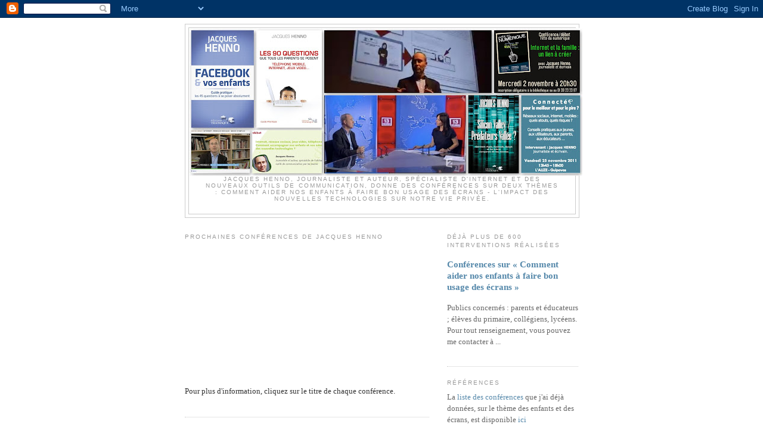

--- FILE ---
content_type: text/html; charset=UTF-8
request_url: https://lesconferencesdejacqueshenno.blogspot.com/2009/02/
body_size: 25237
content:
<!DOCTYPE html>
<html dir='ltr' xmlns='http://www.w3.org/1999/xhtml' xmlns:b='http://www.google.com/2005/gml/b' xmlns:data='http://www.google.com/2005/gml/data' xmlns:expr='http://www.google.com/2005/gml/expr' xmlns:fb='http://www.facebook.com/2008/fbml' xmlns:og='http://opengraphprotocol.org/schema/'>
<head>
<link href='https://www.blogger.com/static/v1/widgets/2944754296-widget_css_bundle.css' rel='stylesheet' type='text/css'/>
<title>Jacques Henno</title>
<meta content='Jacques Henno' property='og:title'/>
<meta content='author' property='og:type'/>
<meta content='http://www.lesconfs.net' property='og:url'/>
<meta content='http://www.henno.com/wp-content/uploads/2010/05/Jacques2.jpeg' property='og:image'/>
<meta content='Les Conférences de Jacques Henno' property='og:site_name'/>
<meta content='100000054386277' property='fb:admins'/>
<meta content='jhenno@yahoo.com' property='og:email'/>
<meta content='Independent journalist, author and professional public speaker, focused on ICT: how are Information and Communication Technologies affecting children, education and privacy?' property='og:description'/>
<meta content='text/html; charset=UTF-8' http-equiv='Content-Type'/>
<meta content='blogger' name='generator'/>
<link href='https://lesconferencesdejacqueshenno.blogspot.com/favicon.ico' rel='icon' type='image/x-icon'/>
<link href='https://lesconferencesdejacqueshenno.blogspot.com/2009/02/' rel='canonical'/>
<link rel="alternate" type="application/atom+xml" title="Conférences sur les nouvelles technologies de l&#39;information - Atom" href="https://lesconferencesdejacqueshenno.blogspot.com/feeds/posts/default" />
<link rel="alternate" type="application/rss+xml" title="Conférences sur les nouvelles technologies de l&#39;information - RSS" href="https://lesconferencesdejacqueshenno.blogspot.com/feeds/posts/default?alt=rss" />
<link rel="service.post" type="application/atom+xml" title="Conférences sur les nouvelles technologies de l&#39;information - Atom" href="https://www.blogger.com/feeds/8559575041019421654/posts/default" />
<!--Can't find substitution for tag [blog.ieCssRetrofitLinks]-->
<meta content='https://lesconferencesdejacqueshenno.blogspot.com/2009/02/' property='og:url'/>
<meta content='Conférences sur les nouvelles technologies de l&#39;information' property='og:title'/>
<meta content='Jacques Henno, journaliste et auteur, spécialiste d&#39;Internet et des nouveaux outils de communication, donne des conférences sur deux thèmes : comment aider nos enfants à faire bon usage des écrans - l&#39;impact des nouvelles technologies sur notre vie privée.' property='og:description'/>
<title>Conférences sur les nouvelles technologies de l'information: février 2009</title>
<style id='page-skin-1' type='text/css'><!--
/*
-----------------------------------------------
Blogger Template Style
Name:     Minima
Date:     26 Feb 2004
Updated by: Blogger Team
----------------------------------------------- */
/* Variable definitions
====================
<Variable name="bgcolor" description="Page Background Color"
type="color" default="#fff">
<Variable name="textcolor" description="Text Color"
type="color" default="#333">
<Variable name="linkcolor" description="Link Color"
type="color" default="#58a">
<Variable name="pagetitlecolor" description="Blog Title Color"
type="color" default="#666">
<Variable name="descriptioncolor" description="Blog Description Color"
type="color" default="#999">
<Variable name="titlecolor" description="Post Title Color"
type="color" default="#c60">
<Variable name="bordercolor" description="Border Color"
type="color" default="#ccc">
<Variable name="sidebarcolor" description="Sidebar Title Color"
type="color" default="#999">
<Variable name="sidebartextcolor" description="Sidebar Text Color"
type="color" default="#666">
<Variable name="visitedlinkcolor" description="Visited Link Color"
type="color" default="#999">
<Variable name="bodyfont" description="Text Font"
type="font" default="normal normal 100% Georgia, Serif">
<Variable name="headerfont" description="Sidebar Title Font"
type="font"
default="normal normal 78% 'Trebuchet MS',Trebuchet,Arial,Verdana,Sans-serif">
<Variable name="pagetitlefont" description="Blog Title Font"
type="font"
default="normal normal 200% Georgia, Serif">
<Variable name="descriptionfont" description="Blog Description Font"
type="font"
default="normal normal 78% 'Trebuchet MS', Trebuchet, Arial, Verdana, Sans-serif">
<Variable name="postfooterfont" description="Post Footer Font"
type="font"
default="normal normal 78% 'Trebuchet MS', Trebuchet, Arial, Verdana, Sans-serif">
<Variable name="startSide" description="Side where text starts in blog language"
type="automatic" default="left">
<Variable name="endSide" description="Side where text ends in blog language"
type="automatic" default="right">
*/
/* Use this with templates/template-twocol.html */
body {
background:#ffffff;
margin:0;
color:#333333;
font:x-small Georgia Serif;
font-size/* */:/**/small;
font-size: /**/small;
text-align: center;
}
a:link {
color:#5588aa;
text-decoration:none;
}
a:visited {
color:#999999;
text-decoration:none;
}
a:hover {
color:#cc6600;
text-decoration:underline;
}
a img {
border-width:0;
}
/* Header
-----------------------------------------------
*/
#header-wrapper {
width:660px;
margin:0 auto 10px;
border:1px solid #cccccc;
}
#header-inner {
background-position: center;
margin-left: auto;
margin-right: auto;
}
#header {
margin: 5px;
border: 1px solid #cccccc;
text-align: center;
color:#666666;
}
#header h1 {
margin:5px 5px 0;
padding:15px 20px .25em;
line-height:1.2em;
text-transform:uppercase;
letter-spacing:.2em;
font: normal normal 200% Georgia, Serif;
}
#header a {
color:#666666;
text-decoration:none;
}
#header a:hover {
color:#666666;
}
#header .description {
margin:0 5px 5px;
padding:0 20px 15px;
max-width:700px;
text-transform:uppercase;
letter-spacing:.2em;
line-height: 1.4em;
font: normal normal 78% 'Trebuchet MS', Trebuchet, Arial, Verdana, Sans-serif;
color: #999999;
}
#header img {
margin-left: auto;
margin-right: auto;
}
/* Outer-Wrapper
----------------------------------------------- */
#outer-wrapper {
width: 660px;
margin:0 auto;
padding:10px;
text-align:left;
font: normal normal 100% Georgia, Serif;
}
#main-wrapper {
width: 410px;
float: left;
word-wrap: break-word; /* fix for long text breaking sidebar float in IE */
overflow: hidden;     /* fix for long non-text content breaking IE sidebar float */
}
#sidebar-wrapper {
width: 220px;
float: right;
word-wrap: break-word; /* fix for long text breaking sidebar float in IE */
overflow: hidden;      /* fix for long non-text content breaking IE sidebar float */
}
/* Headings
----------------------------------------------- */
h2 {
margin:1.5em 0 .75em;
font:normal normal 78% 'Trebuchet MS',Trebuchet,Arial,Verdana,Sans-serif;
line-height: 1.4em;
text-transform:uppercase;
letter-spacing:.2em;
color:#999999;
}
/* Posts
-----------------------------------------------
*/
h2.date-header {
margin:1.5em 0 .5em;
}
.post {
margin:.5em 0 1.5em;
border-bottom:1px dotted #cccccc;
padding-bottom:1.5em;
}
.post h3 {
margin:.25em 0 0;
padding:0 0 4px;
font-size:140%;
font-weight:normal;
line-height:1.4em;
color:#cc6600;
}
.post h3 a, .post h3 a:visited, .post h3 strong {
display:block;
text-decoration:none;
color:#cc6600;
font-weight:normal;
}
.post h3 strong, .post h3 a:hover {
color:#333333;
}
.post-body {
margin:0 0 .75em;
line-height:1.6em;
}
.post-body blockquote {
line-height:1.3em;
}
.post-footer {
margin: .75em 0;
color:#999999;
text-transform:uppercase;
letter-spacing:.1em;
font: normal normal 78% 'Trebuchet MS', Trebuchet, Arial, Verdana, Sans-serif;
line-height: 1.4em;
}
.comment-link {
margin-left:.6em;
}
.post img, table.tr-caption-container {
padding:4px;
border:1px solid #cccccc;
}
.tr-caption-container img {
border: none;
padding: 0;
}
.post blockquote {
margin:1em 20px;
}
.post blockquote p {
margin:.75em 0;
}
/* Comments
----------------------------------------------- */
#comments h4 {
margin:1em 0;
font-weight: bold;
line-height: 1.4em;
text-transform:uppercase;
letter-spacing:.2em;
color: #999999;
}
#comments-block {
margin:1em 0 1.5em;
line-height:1.6em;
}
#comments-block .comment-author {
margin:.5em 0;
}
#comments-block .comment-body {
margin:.25em 0 0;
}
#comments-block .comment-footer {
margin:-.25em 0 2em;
line-height: 1.4em;
text-transform:uppercase;
letter-spacing:.1em;
}
#comments-block .comment-body p {
margin:0 0 .75em;
}
.deleted-comment {
font-style:italic;
color:gray;
}
#blog-pager-newer-link {
float: left;
}
#blog-pager-older-link {
float: right;
}
#blog-pager {
text-align: center;
}
.feed-links {
clear: both;
line-height: 2.5em;
}
/* Sidebar Content
----------------------------------------------- */
.sidebar {
color: #666666;
line-height: 1.5em;
}
.sidebar ul {
list-style:none;
margin:0 0 0;
padding:0 0 0;
}
.sidebar li {
margin:0;
padding-top:0;
padding-right:0;
padding-bottom:.25em;
padding-left:15px;
text-indent:-15px;
line-height:1.5em;
}
.sidebar .widget, .main .widget {
border-bottom:1px dotted #cccccc;
margin:0 0 1.5em;
padding:0 0 1.5em;
}
.main .Blog {
border-bottom-width: 0;
}
/* Profile
----------------------------------------------- */
.profile-img {
float: left;
margin-top: 0;
margin-right: 5px;
margin-bottom: 5px;
margin-left: 0;
padding: 4px;
border: 1px solid #cccccc;
}
.profile-data {
margin:0;
text-transform:uppercase;
letter-spacing:.1em;
font: normal normal 78% 'Trebuchet MS', Trebuchet, Arial, Verdana, Sans-serif;
color: #999999;
font-weight: bold;
line-height: 1.6em;
}
.profile-datablock {
margin:.5em 0 .5em;
}
.profile-textblock {
margin: 0.5em 0;
line-height: 1.6em;
}
.profile-link {
font: normal normal 78% 'Trebuchet MS', Trebuchet, Arial, Verdana, Sans-serif;
text-transform: uppercase;
letter-spacing: .1em;
}
/* Footer
----------------------------------------------- */
#footer {
width:660px;
clear:both;
margin:0 auto;
padding-top:15px;
line-height: 1.6em;
text-transform:uppercase;
letter-spacing:.1em;
text-align: center;
}

--></style>
<meta content='100000054386277' property='fb:admins'/>
<link href='https://www.blogger.com/dyn-css/authorization.css?targetBlogID=8559575041019421654&amp;zx=9e09f6e8-64ff-47a2-88ee-bc0153852f95' media='none' onload='if(media!=&#39;all&#39;)media=&#39;all&#39;' rel='stylesheet'/><noscript><link href='https://www.blogger.com/dyn-css/authorization.css?targetBlogID=8559575041019421654&amp;zx=9e09f6e8-64ff-47a2-88ee-bc0153852f95' rel='stylesheet'/></noscript>
<meta name='google-adsense-platform-account' content='ca-host-pub-1556223355139109'/>
<meta name='google-adsense-platform-domain' content='blogspot.com'/>

</head>
<body>
<div class='navbar section' id='navbar'><div class='widget Navbar' data-version='1' id='Navbar1'><script type="text/javascript">
    function setAttributeOnload(object, attribute, val) {
      if(window.addEventListener) {
        window.addEventListener('load',
          function(){ object[attribute] = val; }, false);
      } else {
        window.attachEvent('onload', function(){ object[attribute] = val; });
      }
    }
  </script>
<div id="navbar-iframe-container"></div>
<script type="text/javascript" src="https://apis.google.com/js/platform.js"></script>
<script type="text/javascript">
      gapi.load("gapi.iframes:gapi.iframes.style.bubble", function() {
        if (gapi.iframes && gapi.iframes.getContext) {
          gapi.iframes.getContext().openChild({
              url: 'https://www.blogger.com/navbar/8559575041019421654?origin\x3dhttps://lesconferencesdejacqueshenno.blogspot.com',
              where: document.getElementById("navbar-iframe-container"),
              id: "navbar-iframe"
          });
        }
      });
    </script><script type="text/javascript">
(function() {
var script = document.createElement('script');
script.type = 'text/javascript';
script.src = '//pagead2.googlesyndication.com/pagead/js/google_top_exp.js';
var head = document.getElementsByTagName('head')[0];
if (head) {
head.appendChild(script);
}})();
</script>
</div></div>
<div id='outer-wrapper'><div id='wrap2'>
<!-- skip links for text browsers -->
<span id='skiplinks' style='display:none;'>
<a href='#main'>skip to main </a> |
      <a href='#sidebar'>skip to sidebar</a>
</span>
<div id='header-wrapper'>
<div class='header section' id='header'><div class='widget Header' data-version='1' id='Header1'>
<div id='header-inner'>
<a href='https://lesconferencesdejacqueshenno.blogspot.com/' style='display: block'>
<img alt='Conférences sur les nouvelles technologies de l&#39;information' height='248px; ' id='Header1_headerimg' src='https://blogger.googleusercontent.com/img/b/R29vZ2xl/AVvXsEjNI_wRYm67_36Ih0sk9T6ZvUrQDoTvoQwxbMFYEtmrJWJzhDay3h0nTNLYjZOp0oqsaD_Yj5IKiiaMdtP8ySIOWRO-Mhf3-_UVJEaL5p-tAVToXfYQjyBrk7cz6dE7bpyEOMxNLvHEmK0/s660/Montage+Photos+pour+Page+Facebook.jpg' style='display: block' width='660px; '/>
</a>
<div class='descriptionwrapper'>
<p class='description'><span>Jacques Henno, journaliste et auteur, spécialiste d'Internet et des nouveaux outils de communication, donne des conférences sur deux thèmes : comment aider nos enfants à faire bon usage des écrans - l'impact des nouvelles technologies sur notre vie privée.</span></p>
</div>
</div>
</div></div>
</div>
<div id='content-wrapper'>
<div id='crosscol-wrapper' style='text-align:center'>
<div class='crosscol no-items section' id='crosscol'></div>
</div>
<div id='main-wrapper'>
<div class='main section' id='main'><div class='widget Text' data-version='1' id='Text1'>
<h2 class='title'>Prochaines conférences de Jacques Henno</h2>
<div class='widget-content'>
<!-- Google Calendar Element Code --><br /><iframe src="https://www.google.com/calendar/embed?showTitle=0&amp;showDate=0&amp;showPrint=0&amp;showCalendars=0&amp;showTz=0&amp;mode=AGENDA&amp;height=200&amp;wkst=1&amp;bgcolor=%23FFFFFF&amp;src=lqijkh805fobtu522spb4k4dps%40group.calendar.google.com&amp;color=%2328754E&amp;ctz=Europe%2FParis" style=" border-width:0 " width="400" height="200" frameborder="0" scrolling="no"></iframe><br /><br />Pour plus d'information, cliquez sur le titre de chaque conférence.<br/><br/>
</div>
<div class='clear'></div>
</div><div class='widget Blog' data-version='1' id='Blog1'>
<div class='blog-posts hfeed'>

          <div class="date-outer">
        
<h2 class='date-header'><span>jeudi 26 février 2009</span></h2>

          <div class="date-posts">
        
<div class='post-outer'>
<div class='post hentry'>
<a name='405266952884844522'></a>
<h3 class='post-title entry-title'>
<a href='https://lesconferencesdejacqueshenno.blogspot.com/2009/02/je-serai-ce-soir-st-gilles-croix-de-vie.html'>Je serai ce soir à St Gilles Croix de Vie, pour parler de : "Internet, portable, jeux vidéo... : comment aider nos enfants ?"</a>
</h3>
<div class='post-header'>
<div class='post-header-line-1'></div>
</div>
<div class='post-body entry-content'>
A l'invitation du Centre Socio-culturel "La P'tite gare" 35 rue du Maréchal Leclerc St Gilles Croix de Vie (http://www.lapetitegare.com)<br /><br />Avec la participation de la Caf (Caisses d'Allocations familiales) de la Vendée, de la Ville de Saint Gilles Croix de Vie, du ministère de la Santé et des Solidarités/ministère de l'Emploi, de la Cohésion Sociale et du Logement.
<div style='clear: both;'></div>
</div>
<div class='post-footer'>
<div class='post-footer-line post-footer-line-1'><span class='post-author vcard'>
Publié par
<span class='fn'>Jacques Henno</span>
</span>
<span class='post-timestamp'>
à
<a class='timestamp-link' href='https://lesconferencesdejacqueshenno.blogspot.com/2009/02/je-serai-ce-soir-st-gilles-croix-de-vie.html' rel='bookmark' title='permanent link'><abbr class='published' title='2009-02-26T04:24:00-08:00'>04:24</abbr></a>
</span>
<span class='post-comment-link'>
<a class='comment-link' href='https://lesconferencesdejacqueshenno.blogspot.com/2009/02/je-serai-ce-soir-st-gilles-croix-de-vie.html#comment-form' onclick=''>0
commentaires</a>
</span>
<span class='post-icons'>
<span class='item-action'>
<a href='https://www.blogger.com/email-post/8559575041019421654/405266952884844522' title='Envoyer l&#39;article par e-mail'>
<img alt="" class="icon-action" height="13" src="//img1.blogblog.com/img/icon18_email.gif" width="18">
</a>
</span>
<span class='item-control blog-admin pid-23963790'>
<a href='https://www.blogger.com/post-edit.g?blogID=8559575041019421654&postID=405266952884844522&from=pencil' title='Modifier l&#39;article'>
<img alt='' class='icon-action' height='18' src='https://resources.blogblog.com/img/icon18_edit_allbkg.gif' width='18'/>
</a>
</span>
</span>
<div class='post-share-buttons'>
<a class='goog-inline-block share-button sb-email' href='https://www.blogger.com/share-post.g?blogID=8559575041019421654&postID=405266952884844522&target=email' target='_blank' title='Envoyer par e-mail'><span class='share-button-link-text'>Envoyer par e-mail</span></a><a class='goog-inline-block share-button sb-blog' href='https://www.blogger.com/share-post.g?blogID=8559575041019421654&postID=405266952884844522&target=blog' onclick='window.open(this.href, "_blank", "height=270,width=475"); return false;' target='_blank' title='BlogThis!'><span class='share-button-link-text'>BlogThis!</span></a><a class='goog-inline-block share-button sb-twitter' href='https://www.blogger.com/share-post.g?blogID=8559575041019421654&postID=405266952884844522&target=twitter' target='_blank' title='Partager sur X'><span class='share-button-link-text'>Partager sur X</span></a><a class='goog-inline-block share-button sb-facebook' href='https://www.blogger.com/share-post.g?blogID=8559575041019421654&postID=405266952884844522&target=facebook' onclick='window.open(this.href, "_blank", "height=430,width=640"); return false;' target='_blank' title='Partager sur Facebook'><span class='share-button-link-text'>Partager sur Facebook</span></a><a class='goog-inline-block share-button sb-pinterest' href='https://www.blogger.com/share-post.g?blogID=8559575041019421654&postID=405266952884844522&target=pinterest' target='_blank' title='Partager sur Pinterest'><span class='share-button-link-text'>Partager sur Pinterest</span></a>
</div>
</div>
<div class='post-footer-line post-footer-line-2'><span class='post-labels'>
</span>
</div>
<div class='post-footer-line post-footer-line-3'></div>
</div>
</div>
</div>

          </div></div>
        

          <div class="date-outer">
        
<h2 class='date-header'><span>mercredi 25 février 2009</span></h2>

          <div class="date-posts">
        
<div class='post-outer'>
<div class='post hentry'>
<a name='3592546720788164361'></a>
<h3 class='post-title entry-title'>
<a href='https://lesconferencesdejacqueshenno.blogspot.com/2009/03/conferences-sur-les-nouvelles_03.html'>Conférences sur les nouvelles technologies et l'environnement</a>
</h3>
<div class='post-header'>
<div class='post-header-line-1'></div>
</div>
<div class='post-body entry-content'>
Réchauffement de la planète, maladies liées à la pollution atmosphérique, diminution des réserves d'énergies fossiles&#8230; Si elle veut survivre, notre civilisation doit très rapidement changer ses modèles de production et de consommation. Les nouvelles technologies décrites dans mon blog <a href="http://greentek.fr/" target="_blank">Greentek.fr </a>peuvent nous aider à relever ces défis collectifs (processus de fabrication, transport&#8230;) et individuels (chasse aux gaspillages, recyclage&#8230;).<br />
<br />
<br />
Renseignement : jhenno@yahoo.com
<div style='clear: both;'></div>
</div>
<div class='post-footer'>
<div class='post-footer-line post-footer-line-1'><span class='post-author vcard'>
Publié par
<span class='fn'>Jacques Henno</span>
</span>
<span class='post-timestamp'>
à
<a class='timestamp-link' href='https://lesconferencesdejacqueshenno.blogspot.com/2009/03/conferences-sur-les-nouvelles_03.html' rel='bookmark' title='permanent link'><abbr class='published' title='2009-02-25T11:09:00-08:00'>11:09</abbr></a>
</span>
<span class='post-comment-link'>
<a class='comment-link' href='https://lesconferencesdejacqueshenno.blogspot.com/2009/03/conferences-sur-les-nouvelles_03.html#comment-form' onclick=''>0
commentaires</a>
</span>
<span class='post-icons'>
<span class='item-action'>
<a href='https://www.blogger.com/email-post/8559575041019421654/3592546720788164361' title='Envoyer l&#39;article par e-mail'>
<img alt="" class="icon-action" height="13" src="//img1.blogblog.com/img/icon18_email.gif" width="18">
</a>
</span>
<span class='item-control blog-admin pid-23963790'>
<a href='https://www.blogger.com/post-edit.g?blogID=8559575041019421654&postID=3592546720788164361&from=pencil' title='Modifier l&#39;article'>
<img alt='' class='icon-action' height='18' src='https://resources.blogblog.com/img/icon18_edit_allbkg.gif' width='18'/>
</a>
</span>
</span>
<div class='post-share-buttons'>
<a class='goog-inline-block share-button sb-email' href='https://www.blogger.com/share-post.g?blogID=8559575041019421654&postID=3592546720788164361&target=email' target='_blank' title='Envoyer par e-mail'><span class='share-button-link-text'>Envoyer par e-mail</span></a><a class='goog-inline-block share-button sb-blog' href='https://www.blogger.com/share-post.g?blogID=8559575041019421654&postID=3592546720788164361&target=blog' onclick='window.open(this.href, "_blank", "height=270,width=475"); return false;' target='_blank' title='BlogThis!'><span class='share-button-link-text'>BlogThis!</span></a><a class='goog-inline-block share-button sb-twitter' href='https://www.blogger.com/share-post.g?blogID=8559575041019421654&postID=3592546720788164361&target=twitter' target='_blank' title='Partager sur X'><span class='share-button-link-text'>Partager sur X</span></a><a class='goog-inline-block share-button sb-facebook' href='https://www.blogger.com/share-post.g?blogID=8559575041019421654&postID=3592546720788164361&target=facebook' onclick='window.open(this.href, "_blank", "height=430,width=640"); return false;' target='_blank' title='Partager sur Facebook'><span class='share-button-link-text'>Partager sur Facebook</span></a><a class='goog-inline-block share-button sb-pinterest' href='https://www.blogger.com/share-post.g?blogID=8559575041019421654&postID=3592546720788164361&target=pinterest' target='_blank' title='Partager sur Pinterest'><span class='share-button-link-text'>Partager sur Pinterest</span></a>
</div>
</div>
<div class='post-footer-line post-footer-line-2'><span class='post-labels'>
</span>
</div>
<div class='post-footer-line post-footer-line-3'></div>
</div>
</div>
</div>
<div class='post-outer'>
<div class='post hentry'>
<a name='4001542812161171148'></a>
<h3 class='post-title entry-title'>
<a href='https://lesconferencesdejacqueshenno.blogspot.com/2009/03/conferences-sur-les-nouvelles.html'>Conférences sur les nouvelles technologies et la vie privée</a>
</h3>
<div class='post-header'>
<div class='post-header-line-1'></div>
</div>
<div class='post-body entry-content'>
<span style="font-family: Times, Times New Roman, serif;"><i>Publics concernés</i> par ces conférences sur les nouvelles technologies et le vie privée : professionnels, étudiants, adultes, adolescents</span><br />
<span style="font-family: Times, Times New Roman, serif;"><br />
<i>Thèmes abordés :&nbsp;</i></span><br />
<span style="font-family: Times, Times New Roman, serif;"><br />
&#8226; les informations que nous transmettons, parfois sans le savoir, aux grands noms de l'Internet (moteurs de recherche, réseaux sociaux, fabricants de smartphones et de tablettes&#8230;) ;</span><br />
<span style="font-family: Times, Times New Roman, serif;"><br />
&#8226; l'utilisation à des fins marketing de ces informations ;</span><br />
<span style="font-family: Times, Times New Roman, serif;"><br />
&#8226; les abus auxquels conduit cette mainmise sur nos données personnelles (<a href="http://tousfiches.blogspot.fr/2013/01/comment-savoir-dans-quelles-categories.html" target="_blank">exemple avec Facebook</a>) ;</span><br />
<span style="font-family: Times, Times New Roman, serif;"><br />
&#8226; comment les Etats captent à leur tour les informations collectées par les géants de l'Internet ;</span><br />
<span style="font-family: Times, Times New Roman, serif;"><br />
&#8226; demain, tous les objets connectés ?</span><br />
<span style="font-family: Times, Times New Roman, serif;"><br />
&#8226; conseils pratiques pour protéger sa vie privée ;</span><br />
<span style="font-family: Times, Times New Roman, serif;"><br />
&#8226; mise en perspective historique (les routes de l'information&#8230;) et sociale (concepts de société de surveillance, de société de surveillance) [ce thème n'est abordé qu'en fonction du type de public qui assiste à mes interventions] ;</span><br />
<span style="font-family: Times, Times New Roman, serif;"><br />
&#8226; mise en perspective économique : les données personnelles, le nouvel or noir de l'économie numérique ; apprendre à nos enfants, dont le travail, dans quelques années, pour certains d'entre eux, va consister à exploiter cet &#171;or noir&#187;, à le faire en respectant la vie privée des internautes.</span><br />
<span style="font-family: Times, Times New Roman, serif;"><br />
<br />
<u>Pourquoi je propose des conférences sur l'impact des nouvelles technologies sur notre vie privée :</u></span><br />
<span style="font-family: Times, Times New Roman, serif;"><br />
</span><br />
<span style="font-family: Times, Times New Roman, serif;"><br /></span>
<span style="font-family: Times, Times New Roman, serif;">
</span>
<div class="MsoNormal" style="text-align: justify;">
<span lang="FR"><span style="font-family: Times, Times New Roman, serif;">C&#8217;est à la
fin de l&#8217;été 2003, en revenant de 15 jours de formation en Californie que j&#8217;ai
commencé à réfléchir à un livre qui fut publié en novembre 2005 sous le titre <i><a href="http://tousfiches.blogspot.fr/2009/01/tous-fiches-lincroyable-projet.html" target="_blank">Tous Fichés : l&#8217;incroyable projet américain pour déjouer les attentats terroristes</a></i>.<o:p></o:p></span></span></div>
<div class="MsoNormal" style="text-align: justify;">
<span style="font-family: Times, Times New Roman, serif;"><br /></span></div>
<div class="MsoNormal" style="text-align: justify;">
<span style="font-family: Times, Times New Roman, serif;"><span lang="FR">Cette enquête
décrivait la tentative américaine (TIA - Total Information Awareness ; <i>Surveillance
Totale</i></span><span lang="FR">), imaginée au lendemain des attentats terroristes du 11
septembre 2001, de créer un gigantesque fichier sur tous les habitants de la
planète, afin d&#8217;accumuler des informations sur chacun d&#8217;entre nous et d&#8217;en
déduire si nous étions, oui ou non, en train de préparer des attentats.<o:p></o:p></span></span></div>
<div class="MsoNormal" style="text-align: justify;">
<span style="font-family: Times, Times New Roman, serif;"><br /></span></div>
<div class="MsoNormal" style="text-align: justify;">
<span lang="FR" style="font-family: Times, Times New Roman, serif;">L&#8217;objectif de l&#8217;administration
américaine était de croiser les fichiers commerciaux existants afin d&#8217;en savoir
plus sur les personnes pénétrant sur leur territoire. C&#8217;est ainsi que les
Etats-Unis ont eu l&#8217;idée de &#8220;réquisitionner&#8221; les PNR (Passenger Name Records)
des compagnies aériennes pour tous les vols atterrissant aux Etats-Unis ou
survolant ce pays. A partir des demandes de repas (qui peuvent révéler notre
religion), de l&#8217;aéroport d&#8217;embarquement, du lieu d&#8217;achat des billets, des
sièges réservés dans l&#8217;avion (près du cockpit ?), ils espéraient repérer les
individus dangereux avant même qu&#8217;ils se présentent à l&#8217;aéroport. Un simple
fichier commercial, utilisé au départ pour la préparation des vols et les
échanges d&#8217;informations entre compagnies aériennes, est ainsi devenu un fichier
de police.<o:p></o:p></span></div>
<div class="MsoNormal" style="text-align: justify;">
<span style="font-family: Times, Times New Roman, serif;"><br /></span></div>
<div class="MsoNormal" style="text-align: justify;">
<span style="font-family: Times, Times New Roman, serif;"><span lang="FR">C&#8217;est de ce travail que date
que ma prise de conscience de l&#8217;existence de notre &#171;<a href="http://doublenumerique.blogspot.fr/2013/01/comment-semparent-ils-de-nos-donnees.html" target="_blank">double numérique</a>&#187;* (voir, au sujet du concept de &#171;<a href="http://doublenumerique.blogspot.fr/2013/01/comment-semparent-ils-de-nos-donnees.html" target="_blank">Double Numérique</a>&#187;*, mon site <a href="http://doublenumerique.blogspot.fr/2013/01/comment-semparent-ils-de-nos-donnees.html" target="_blank">Double-Numerique.Net</a>* ou mon diaporama sur SlideShare :&nbsp;</span><span style="font-size: small; line-height: 16px; text-align: start;"><a href="http://fr.slideshare.net/jhenno/double-numrique-comment-ils-semparent-de-nos-donnes" style="line-height: 16px; text-align: start;" target="_blank">Double Numérique : comment ils s'emparent de nos données</a>)</span><span style="color: #404040; line-height: 16px; text-align: start;">.</span></span><br />
<span style="font-family: Times, Times New Roman, serif;"><br /></span>
<span style="font-family: Times, Times New Roman, serif;">Notre &#171;Double Numérique&#187; comporte parfois des informations très indiscrètes sur nous : par exemple,&nbsp;<a href="http://tousfiches.blogspot.fr/2012/12/comment-connaitre-les-termes-que.html" target="_blank">F<span style="background-color: white; color: #333333; line-height: 20.799999237060547px;">acebook permet aux annonceurs de cibler des publicités en fonction de nos centres d'intérêt supposés pour certaines pratiques sexuelles ou certaines drogues illicites !</span></a></span></div>
<div class="MsoNormal" style="text-align: justify;">
<span style="font-family: Times, Times New Roman, serif;"><br /></span></div>
<div class="MsoNormal" style="text-align: justify;">
<span lang="FR"><span style="font-family: Times, Times New Roman, serif;">Aujourd&#8217;hui, tout le monde a
pris l&#8217;habitude de "Googliser" tout le monde. On entre le nom de
quelqu&#8217;un sur le moteur de recherche et l&#8217;on accède à plusieurs pages
d&#8217;information.<o:p></o:p></span></span></div>
<div class="MsoNormal" style="text-align: justify;">
<span style="font-family: Times, Times New Roman, serif;"><br /></span></div>
<div class="MsoNormal" style="text-align: justify;">
<span lang="FR"><span style="font-family: Times, Times New Roman, serif;">Mais ce n&#8217;est que la partie
émergée de l&#8217;iceberg : derrière toutes ces traces que nous laissons sur Internet
(notre &#8220;identité numérique&#8221; ou &#8220;e-réputation&#8221;), se cachent des milliers de
fichiers commerciaux contenant des informations sur nous, comme les PNR ou les
fichiers de Visa ou Mastercard ou du réseau Swift que les banques utilisent
pour les transferts d&#8217;argent internationaux.<o:p></o:p></span></span></div>
<div class="MsoNormal" style="text-align: justify;">
<span style="font-family: Times, Times New Roman, serif;"><br /></span></div>
<div class="MsoNormal" style="text-align: justify;">
<span lang="FR"><span style="font-family: Times, Times New Roman, serif;">Tous ces renseignements
peuvent être croisés entre eux : ces fichiers peuvent être achetés par d&#8217;autres
entreprises ; mais ils peuvent aussi être réquisitionnés par la justice. Aux
Etats-Unis, plusieurs maris plus qu&#8217;indélicats ont été condamnés pour le
meurtre de leur épouse, parce que parmi les preuves retenues contre eux
figuraient les recherches qu&#8217;ils avaient menées sur Google : &#8220;Comment tuer sa
femme ?&#8221; <o:p></o:p></span></span></div>
<div class="MsoNormal" style="text-align: justify;">
<span style="font-family: Times, Times New Roman, serif;"><br /></span></div>
<div class="MsoNormal" style="text-align: justify;">
<span lang="FR"><span style="font-family: Times, Times New Roman, serif;">Peu d&#8217;Internautes le savent,
mais Google conservent pendant des mois et des mois toutes les recherches
menées par son intermédiaire sur tel ou tel ordinateur, identifié par un numéro
unique (l&#8217;adresse IP).<o:p></o:p></span></span></div>
<div class="MsoNormal" style="text-align: justify;">
<span style="font-family: Times, Times New Roman, serif;"><br /></span></div>
<div class="MsoNormal" style="text-align: justify;">
<span lang="FR"><span style="font-family: Times, Times New Roman, serif;">J&#8217;ai pris l&#8217;habitude
d&#8217;appeler &#171;<a href="http://doublenumerique.blogspot.fr/2013/01/comment-semparent-ils-de-nos-donnees.html" target="_blank">double numérique</a>&#187;* le croisement de tous ces fichiers qui contiennent
des informations sur nous. <o:p></o:p></span></span></div>
<div class="MsoNormal" style="text-align: justify;">
<span style="font-family: Times, Times New Roman, serif;"><br /></span></div>
<div class="MsoNormal" style="text-align: justify;">
<span lang="FR"><span style="font-family: Times, Times New Roman, serif;">Je donne régulièrement des
conférences sur les nouvelles technologies, devant des publics très variés
(élèves, parents, éducateurs, seniors&#8230;). Je suis à chaque fois surpris, d&#8217;abord
par la naïveté des personnes que j&#8217;ai en face de moi (les collégiens ne se sont
jamais demandés comment Google ou Facebook gagnaient de l&#8217;argent), mais,
heureusement, ensuite par leur fascination pour le sujet une fois que je leur
ai révélé l&#8217;existence de leur &#171;<a href="http://doublenumerique.blogspot.fr/2013/01/comment-semparent-ils-de-nos-donnees.html" target="_blank">double numérique</a>&#187;*.<o:p></o:p></span></span></div>
<!--EndFragment--><span style="font-family: Times, Times New Roman, serif;"><br /></span>
<span style="font-family: Times, Times New Roman, serif;">L'éducation des collégiens, des lycéens et des étudiants au respect et à la protection de la vie privée me semble d'autant plus importante alors que &nbsp;:</span><br />
<span style="font-family: Times, Times New Roman, serif;"><br />
&#8226; les révélations sur les écoutes de la NSA et des autres agences de renseignements occidentales montrent l'utilisation dévoyée qui peut être faite de toutes les traces que nous laissons en utilisant les nouvelles technologies de communication ;</span><br />
<span style="font-family: Times, Times New Roman, serif;"><br />
&#8226; le métier d'une partie de nos enfants consistera justement à imaginer de nouveaux services, qui faciliteront la vie de leurs concitoyens, à partir de l'incroyable masse de données à laquelle l'humanité a désormais accès (concept de Big Data). Le <a href="http://www.gartner.com/newsroom/id/2207915" target="_blank">cabinet conseil Gartner</a> a prédit qu'à l'horizon 2015, 4,4 millions d'emplois seront créés, dans le monde, dans le secteur de l'analyse des données.</span><br />
<span style="font-family: Times, Times New Roman, serif;"><br />
</span><br />
<span style="font-family: Times, Times New Roman, serif;">Nos enfants auront la responsabilité d'utiliser ces données avec discernement.</span><br />
<span style="font-family: Times, Times New Roman, serif;"><br /></span><span style="font-family: Times, Times New Roman, serif;">J'ai publié deux livres sur ce sujet :</span><br />
<span style="font-family: Times, Times New Roman, serif;"><i>&#8226;&nbsp;<a href="http://tousfiches.blogspot.fr/2009/01/tous-fiches-lincroyable-projet.html" target="_blank">Tous fichés : l'incroyable projet américain pour déjouer les attentats terroristes&nbsp;</a></i><span style="background-color: white; color: #333333; line-height: 20.799999237060547px;">décrit le programme de Surveillance Totale, imaginé après le 11 septembre par les services de renseignements américains pour déjouer les attentats terroristes : il s'agit d'accumuler des informations sur le maximum d'habitants de la planète.</span></span><br />
<span style="font-family: Times, Times New Roman, serif;"><span style="background-color: white; color: #333333; line-height: 20.799999237060547px;"><br /></span>
</span><br />
<div class="paragraph" style="background-color: white; color: #333333; line-height: 20.799999237060547px;">
<span style="font-family: Times, Times New Roman, serif;">Pour mener à bien ce projet incroyable, initié par un ancien collaborateur de Reagan, les Américains ont besoin de mettre la main sur le plus grand nombre possible de bases de données commerciales. Ces fichiers sont ensuite exploités à l'aide d'outils informatiques sophistiqués (le data mining) pour y déceler des comportements anormaux, annonciateurs de la préparation d'attentats.</span></div>
<div class="paragraph" style="background-color: white; color: #333333; line-height: 20.799999237060547px;">
<span style="font-family: Times, Times New Roman, serif;"><br /></span></div>
<div class="paragraph" style="background-color: white; color: #333333; line-height: 20.799999237060547px;">
<span style="font-family: Times, Times New Roman, serif;">Washington a ainsi tenté par tous les moyens d'accéder aux fichiers des compagnies aériennes desservant les Etats-Unis. Et Acxiom, un sous-traitant du Pentagone, a acheté les plus importantes bases de données commerciales françaises.</span></div>
<div class="paragraph" style="background-color: white; color: #333333; line-height: 20.799999237060547px;">
<span style="font-family: Times, Times New Roman, serif;"><br /></span></div>
<div class="paragraph" style="background-color: white; color: #333333; line-height: 20.799999237060547px;">
<span style="font-family: Times, Times New Roman, serif;">Tous les Français se rendant outre-Atlantique voient leurs empreintes digitales et le scan de leur iris conservés pendant au moins 75 ans dans les ordinateurs des agences fédérales.</span></div>
<div class="paragraph" style="background-color: white; color: #333333; line-height: 20.799999237060547px;">
<span style="font-family: Times, Times New Roman, serif;"><br /></span></div>
<div class="paragraph" style="background-color: white; color: #333333; line-height: 20.799999237060547px;">
<span style="font-family: Times, Times New Roman, serif;">Et toutes les données personnelles que nous transmettons lorsque nous nous inscrivons sur les sites Internet d'Amazon, eBay, Skype ou Yahoo, peuvent être, sans aucun justificatif, réquisitionnées par les agences de renseignements américaines et servir à alimenter la Surveillance Totale.</span></div>
<div class="paragraph" style="background-color: white; color: #333333; line-height: 20.799999237060547px;">
<span style="font-family: Times, Times New Roman, serif;"><br /></span></div>
<div class="paragraph" style="background-color: white; color: #333333; line-height: 20.799999237060547px;">
<span style="font-family: Times, Times New Roman, serif;">Dans une enquête minutieuse et passionnante, Jacques Henno dévoile la genèse de ce programme sécuritaire inouï. Il décortique les mécanismes, les faiblesses et les perspectives inquiétantes que ce dispositif planétaire ouvre pour nos sociétés. La plupart des spécialistes de l'antiterrorisme doutent de son efficacité. Mais, hélas, tous les défenseurs des droits de l'homme dénoncent son caractère extrêmement liberticide.</span></div>
<div class="paragraph" style="background-color: white; color: #333333; line-height: 20.799999237060547px;">
<span style="font-family: Times, Times New Roman, serif;"><br /></span></div>
<div class="paragraph" style="background-color: white; color: #333333; line-height: 20.799999237060547px;">
<i class="italic"><span style="font-family: Times, Times New Roman, serif;">"Même si vous n'êtes pas adepte de la théorie du complot, ce livre va vous happer dès les 1ères pages !" Les Echos</span></i></div>
<div class="paragraph" style="background-color: white; color: #333333; line-height: 20.799999237060547px;">
<i class="italic"><span style="font-family: Times, Times New Roman, serif;"><br /></span></i></div>
<div class="paragraph" style="background-color: white; color: #333333; line-height: 20.799999237060547px;">
<i class="italic"><span style="font-family: Times, Times New Roman, serif;">"C'est vraiment un document à lire&#8230; Je vous le recommande." Jacques Pradel, Europe 1</span></i></div>
<div class="paragraph" style="background-color: white; color: #333333; line-height: 20.799999237060547px;">
<i class="italic"><span style="font-family: Times, Times New Roman, serif;"><br /></span></i></div>
<div class="paragraph" style="background-color: white; color: #333333; line-height: 20.799999237060547px;">
<i class="italic"><span style="font-family: Times, Times New Roman, serif;">"Aussi passionnant qu'un roman d'espionnage." Associated Press</span></i></div>
<div class="paragraph" style="background-color: white; color: #333333; line-height: 20.799999237060547px;">
<i class="italic"><span style="font-family: Times, Times New Roman, serif;"><br /></span></i></div>
<div class="paragraph" style="background-color: white; color: #333333; line-height: 20.799999237060547px;">
<span style="font-family: Times, Times New Roman, serif;">Ed. Télémaque 223 pages 15,50 euros</span></div>
<div class="paragraph" style="background-color: white; color: #333333; line-height: 20.799999237060547px;">
<span style="font-family: Times, Times New Roman, serif;"><br /></span></div>
<div class="paragraph" style="background-color: white; color: #333333; line-height: 20.799999237060547px;">
<span class="underline"><span style="font-family: Times, Times New Roman, serif;">Vous pouvez acheter ce livre sur&nbsp;<span class="wikiexternallink"><a href="http://livre.fnac.com/a1687848/Jacques-Henno-Tous-fiches" target="_blank">Fnac.com</a></span>.</span></span></div>
<span style="font-family: Times, Times New Roman, serif;"><br />
<i>&#8226; <a href="http://tousfiches.blogspot.fr/2011/11/nouveau-livre-silicon-valley-predateurs.html" target="_blank">Silicon Valley / Prédateurs Vallée ? Comment Apple, Facebook, Google et les autres s'emparent de nos données.</a></i></span><br />
<span style="background-color: white; color: #333333; line-height: 20.799999237060547px; text-align: justify;"><span style="font-family: Times, Times New Roman, serif;">Google enregistre tout ce que nous consultons à partir de son moteur de recherche et peut nous suivre à la trace sur les sites Internet dont il gère la publicité.</span></span><br />
<div style="background-color: white; color: #333333; line-height: 20.799999237060547px; text-align: justify;">
<span style="font-family: Times, Times New Roman, serif;"><br /></span></div>
<div style="color: #333333; line-height: 20.799999237060547px; text-align: justify;">
<span class="caption"><span style="font-family: Times, Times New Roman, serif;"><span id="internal-source-marker_0.6805274409707636" style="vertical-align: baseline; white-space: pre-wrap;"><i>&#171;Google pourrait bientôt en savoir plus sur nous que la CIA et le fisc réunis : la surface de notre chambre à coucher, les livres que nous achetons, les messages que nous échangeons, ce que nous sommes susceptibles de penser avant de prendre une décision&#187;, </i>prédit </span><span class="Apple-style-span" style="white-space: pre-wrap;">Robert Darnton, professeur émérite à l'université de Princeton, président de la bibliothèque de l'université d'Harvard.</span></span></span></div>
<div style="color: #333333; line-height: 20.799999237060547px; text-align: justify;">
<span class="caption"><span style="vertical-align: baseline; white-space: pre-wrap;"><span style="font-family: Times, Times New Roman, serif;"><br /></span></span></span></div>
<div style="color: #333333; line-height: 20.799999237060547px; text-align: justify;">
<span class="caption"><span style="vertical-align: baseline; white-space: pre-wrap;"><span style="font-family: Times, Times New Roman, serif;">Facebook peut repérer ses utilisateurs qui arrivent sur n'importe quelle page Internet doté d'un bouton &#171;J'aime&#187;.</span></span></span></div>
<div style="color: #333333; line-height: 20.799999237060547px; text-align: justify;">
<span style="font-family: Times, Times New Roman, serif;"><br /></span></div>
<div style="color: #333333; line-height: 20.799999237060547px;">
<div>
<div dir="ltr" id="internal-source-marker_0.6805274409707636" style="margin-bottom: 0pt; margin-top: 0pt; text-align: justify;">
<span style="font-family: Times, Times New Roman, serif;"><span class="caption"><span style="vertical-align: baseline; white-space: pre-wrap;"><span style="font-style: italic; vertical-align: baseline;">&#171;&nbsp;Facebook&nbsp;est&nbsp;l'entreprise&nbsp;la plus&nbsp;terrible&nbsp;dans le&nbsp;monde&nbsp;quand il&nbsp;s'agit de&nbsp;la vie privée&#187;, </span><span style="vertical-align: baseline;">prévient </span></span></span><span class="Apple-style-span" style="white-space: pre-wrap;">Chip Pitts, avocat international, qui enseigne les droits de l&#8217;homme et les affaires internationales à Stanford et Oxford.</span></span></div>
</div>
</div>
<span style="font-family: Times, Times New Roman, serif;"><br style="background-color: white; color: #333333; line-height: 20.799999237060547px;" />
</span><br />
<div style="background-color: white; color: #333333; line-height: 20.799999237060547px; text-align: justify;">
<span style="font-family: Times, Times New Roman, serif;">Dans cette enquête réalisée en Californie et en France, Jacques Henno explique comment les entreprises de la Silicon Valley sont véritablement en train de siphonner nos données. Elles mettent tout en œuvre pour accumuler des informations sur chacun d'entre nous. Elles s'en servent pour nous envoyer des publicités extrêmement ciblées, nous vendre des produits ou surveiller nos achats&#8230; et du même coup garder un œil sur notre vie privée ! Où va s'arrêter cette collecte d'informations de plus en plus insidieuse et insatiable ? Pouvons-nous y résister ?</span></div>
<div style="background-color: white; color: #333333; line-height: 20.799999237060547px; text-align: justify;">
<span style="font-family: Times, Times New Roman, serif;"><br /></span></div>
<div style="background-color: white; color: #333333; line-height: 20.799999237060547px; text-align: justify;">
<span style="font-family: Times, Times New Roman, serif;">Que va-t-il se passer quand, demain, les entreprises de la Silicon Valley auront accès à notre ADN ?</span></div>
<div style="background-color: white; color: #333333; line-height: 20.799999237060547px; text-align: justify;">
<span style="font-family: Times, Times New Roman, serif;"><br /></span></div>
<div style="background-color: white; color: #333333; line-height: 20.799999237060547px; text-align: justify;">
<span style="font-family: Times, Times New Roman, serif;">Et quand, en France, les partis politiques, utilisant peut-être les outils mis au point par RapLeaf, une entreprise de San Francisco, pourront nous envoyer des messages ciblés en fonction de nos centres d'intérêt ?</span></div>
<div style="background-color: white; color: #333333; line-height: 20.799999237060547px; text-align: justify;">
<span style="font-family: Times, Times New Roman, serif;"><br /></span></div>
<div style="background-color: white; color: #333333; line-height: 20.799999237060547px; text-align: justify;">
<span style="font-family: Times, Times New Roman, serif;">Une enquête fouillée, une livre de prospective socio-économique, des conseils pratiques&#8230; à lire de toute urgence. Avant qu'il ne soit trop tard, pour vous et pour vos enfants !</span></div>
<span style="font-family: Times, Times New Roman, serif;"><br />
<i style="background-color: white; color: #333333; line-height: 20.799999237060547px; text-align: justify;">Editions Télémaque, 124 pages, novembre 2011, 13,50 euros</i></span><br />
<span style="font-family: Times, Times New Roman, serif;"><i style="background-color: white; color: #333333; line-height: 20.799999237060547px; text-align: justify;"><br /></i>
<span style="background-color: white; color: #333333; line-height: 20.799999237060547px; text-align: justify;"><a href="http://livre.fnac.com/a3696933/Jacques-Henno-Silicon-Valley-Predateurs-Vallee" target="_blank">Disponible sur Fnac.com</a></span></span><br />
<span style="font-family: Times, Times New Roman, serif;"><br />
<br />
Renseignements : jhenno@yahoo.com</span><br />
<span style="font-family: Times, Times New Roman, serif;"><br />
<i style="background-color: white; color: #222222; line-height: 18px; text-align: center;">* j'ai utilisé l'expression &#171; <a href="http://doublenumerique.blogspot.fr/2013/01/comment-semparent-ils-de-nos-donnees.html" target="_blank">Double Numérique </a>&#187; pour la première fois&nbsp;<a href="http://www.franceinter.fr/chro/parenthese/39972" style="color: #888888;">le&nbsp;</a><b id="internal-source-marker_0.5314871470909566" style="font-weight: normal;"><span style="color: black; vertical-align: baseline; white-space: pre-wrap;"><a href="http://www.franceinter.fr/chro/parenthese/39972" style="color: #888888; text-decoration: initial;">samedi 7 janvier 2006, alors que j'étais invité de l&#8217;émission Parenthèse, de Laurence Luret, sur France Inter</a> </span></b><span style="text-align: left;">&nbsp;</span></i></span>
<div style='clear: both;'></div>
</div>
<div class='post-footer'>
<div class='post-footer-line post-footer-line-1'><span class='post-author vcard'>
Publié par
<span class='fn'>Jacques Henno</span>
</span>
<span class='post-timestamp'>
à
<a class='timestamp-link' href='https://lesconferencesdejacqueshenno.blogspot.com/2009/03/conferences-sur-les-nouvelles.html' rel='bookmark' title='permanent link'><abbr class='published' title='2009-02-25T10:07:00-08:00'>10:07</abbr></a>
</span>
<span class='post-comment-link'>
<a class='comment-link' href='https://lesconferencesdejacqueshenno.blogspot.com/2009/03/conferences-sur-les-nouvelles.html#comment-form' onclick=''>0
commentaires</a>
</span>
<span class='post-icons'>
<span class='item-action'>
<a href='https://www.blogger.com/email-post/8559575041019421654/4001542812161171148' title='Envoyer l&#39;article par e-mail'>
<img alt="" class="icon-action" height="13" src="//img1.blogblog.com/img/icon18_email.gif" width="18">
</a>
</span>
<span class='item-control blog-admin pid-23963790'>
<a href='https://www.blogger.com/post-edit.g?blogID=8559575041019421654&postID=4001542812161171148&from=pencil' title='Modifier l&#39;article'>
<img alt='' class='icon-action' height='18' src='https://resources.blogblog.com/img/icon18_edit_allbkg.gif' width='18'/>
</a>
</span>
</span>
<div class='post-share-buttons'>
<a class='goog-inline-block share-button sb-email' href='https://www.blogger.com/share-post.g?blogID=8559575041019421654&postID=4001542812161171148&target=email' target='_blank' title='Envoyer par e-mail'><span class='share-button-link-text'>Envoyer par e-mail</span></a><a class='goog-inline-block share-button sb-blog' href='https://www.blogger.com/share-post.g?blogID=8559575041019421654&postID=4001542812161171148&target=blog' onclick='window.open(this.href, "_blank", "height=270,width=475"); return false;' target='_blank' title='BlogThis!'><span class='share-button-link-text'>BlogThis!</span></a><a class='goog-inline-block share-button sb-twitter' href='https://www.blogger.com/share-post.g?blogID=8559575041019421654&postID=4001542812161171148&target=twitter' target='_blank' title='Partager sur X'><span class='share-button-link-text'>Partager sur X</span></a><a class='goog-inline-block share-button sb-facebook' href='https://www.blogger.com/share-post.g?blogID=8559575041019421654&postID=4001542812161171148&target=facebook' onclick='window.open(this.href, "_blank", "height=430,width=640"); return false;' target='_blank' title='Partager sur Facebook'><span class='share-button-link-text'>Partager sur Facebook</span></a><a class='goog-inline-block share-button sb-pinterest' href='https://www.blogger.com/share-post.g?blogID=8559575041019421654&postID=4001542812161171148&target=pinterest' target='_blank' title='Partager sur Pinterest'><span class='share-button-link-text'>Partager sur Pinterest</span></a>
</div>
</div>
<div class='post-footer-line post-footer-line-2'><span class='post-labels'>
Libellés :
<a href='https://lesconferencesdejacqueshenno.blogspot.com/search/label/conf%C3%A9rence%20devant%20des%20coll%C3%A9giens' rel='tag'>conférence devant des collégiens</a>,
<a href='https://lesconferencesdejacqueshenno.blogspot.com/search/label/conf%C3%A9rence%20devant%20des%20%C3%A9tudiants' rel='tag'>conférence devant des étudiants</a>,
<a href='https://lesconferencesdejacqueshenno.blogspot.com/search/label/conf%C3%A9rence%20devant%20des%20lyc%C3%A9ens' rel='tag'>conférence devant des lycéens</a>,
<a href='https://lesconferencesdejacqueshenno.blogspot.com/search/label/conf%C3%A9rences' rel='tag'>conférences</a>,
<a href='https://lesconferencesdejacqueshenno.blogspot.com/search/label/conseils%20pratiques' rel='tag'>conseils pratiques</a>,
<a href='https://lesconferencesdejacqueshenno.blogspot.com/search/label/Facebook' rel='tag'>Facebook</a>,
<a href='https://lesconferencesdejacqueshenno.blogspot.com/search/label/Google' rel='tag'>Google</a>,
<a href='https://lesconferencesdejacqueshenno.blogspot.com/search/label/Surveillance%20des%20Etats' rel='tag'>Surveillance des Etats</a>,
<a href='https://lesconferencesdejacqueshenno.blogspot.com/search/label/Tous%20Fich%C3%A9s' rel='tag'>Tous Fichés</a>,
<a href='https://lesconferencesdejacqueshenno.blogspot.com/search/label/Vie%20priv%C3%A9e' rel='tag'>Vie privée</a>
</span>
</div>
<div class='post-footer-line post-footer-line-3'></div>
</div>
</div>
</div>
<div class='post-outer'>
<div class='post hentry'>
<a name='1659578704801786011'></a>
<h3 class='post-title entry-title'>
<a href='https://lesconferencesdejacqueshenno.blogspot.com/2009/03/ados-mefiez-vous-des-souris-et-des.html'>Conférences pour les collégiens et les lycéens : "Ados, méfiez-vous des souris et des puces !"</a>
</h3>
<div class='post-header'>
<div class='post-header-line-1'></div>
</div>
<div class='post-body entry-content'>
Public concerné : adolescents (collégiens et lycéens)<br /><br />Journaliste, spécialiste des nouvelles technologies et auteur d'un livre consacré aux Enfants Face aux Ecrans, je donne régulièrement des conférences destinées aux parents et aux éducateurs, sur le thème des Enfants et des Nouvelles Technologies (voir ci-dessus). C'est dans ce cadre que je me suis rendu une première fois au collège Mont-Roland, à Dole, en décembre 2006.<br /><br />Quelques jours après, la direction de cet établissement m'a demandé si je pouvais revenir pour une intervention, cette fois, devant des élèves de troisième. Avec l'aide d'éducateurs du collège, j'ai mis au point une conférence adaptée à ce public et des supports pédagogiques pour des ateliers en petits groupes. Mon exposé de 45 minutes sensibilise les adolescents aux "écueils" qu'ils peuvent rencontrer lorsqu'ils utilisent les nouvelles technologies (téléchargements illicites, exposition à des contenus "particuliers", exploitation commerciales des informations qu'ils mettent en ligne&#8230;). Les ateliers les incitent ensuite à réfléchir à ces problèmes et, ainsi, à prendre du recul par rapport à des outils de communication qu'ils côtoient depuis leur naissance ; l'actuelle génération de collégiens est en effet la première qui ait toujours connu Internet ou le téléphone mobile. Ces médias font parties intégrantes de leur environnement.<br /><br />Références :<br /><br />- Conférences<br /><br />o Loudeac (Côtes d'armor), lundi 26 février 2007, au palais des Congrès de Loudeac, pour le lycée Fulgence Bienvenüe et l'Université du Temps Libre, "Nouvelles technologies et vie privée"<br /><br />o Dole, jeudi 15 février 2007, collège Mont-Roland, 2 conférences et animation d'ateliers avec 200 élèves de troisième : "Ados, méfiez-vous des puces et des souris"<br /><br /><br />- Livres<br />o Les enfants face aux écrans : pornographie : la vraie violence, (préface du Dr Aldo Naouri, pédiatre), éditions Télémaque, octobre 2004<br />o Les Jeux vidéo, collection Idées reçues, éditions du Cavalier bleu, août 2002<br />o Internet, Idées reçues, Le Cavalier bleu, septembre 2001<br /><br /><br />- Groupes de travail ministériels<br />o Février- mars 2005, membre permanent du groupe de travail interministériels sur la protection de l'enfance et les usages de l'Internet créé par le ministre des Solidarités, de la Santé et de la Famille, dans le cadre de la conférence 2005 de la famille.<br /><br />o Groupe de travail "L'image des jeunes" constitué par le ministère de la Jeunesse, des Sports et de la Vie associative<br /><br />Intervention, le 22 janvier 2007, en présence du ministre, Jean-François Lamour : "Y-a-t-il un impact de la pornographie sur les jeunes ?"<br /><br /><br />- Interventions dans les médias sur ce sujet :<br />o samedi 29 avril, LCI, invité de Christophe Moulin pour son émission "Enquête en cours"<br />Thème : "Les ados au pays du porno"<br /><br />o jeudi 13 avril, L'Express, cité dans une enquête de Jean-Sébastien Stehli<br />"Nés sous le X"<br /><br />Renseignements : jhenno@yahoo.com
<div style='clear: both;'></div>
</div>
<div class='post-footer'>
<div class='post-footer-line post-footer-line-1'><span class='post-author vcard'>
Publié par
<span class='fn'>Jacques Henno</span>
</span>
<span class='post-timestamp'>
à
<a class='timestamp-link' href='https://lesconferencesdejacqueshenno.blogspot.com/2009/03/ados-mefiez-vous-des-souris-et-des.html' rel='bookmark' title='permanent link'><abbr class='published' title='2009-02-25T09:06:00-08:00'>09:06</abbr></a>
</span>
<span class='post-comment-link'>
<a class='comment-link' href='https://lesconferencesdejacqueshenno.blogspot.com/2009/03/ados-mefiez-vous-des-souris-et-des.html#comment-form' onclick=''>0
commentaires</a>
</span>
<span class='post-icons'>
<span class='item-action'>
<a href='https://www.blogger.com/email-post/8559575041019421654/1659578704801786011' title='Envoyer l&#39;article par e-mail'>
<img alt="" class="icon-action" height="13" src="//img1.blogblog.com/img/icon18_email.gif" width="18">
</a>
</span>
<span class='item-control blog-admin pid-23963790'>
<a href='https://www.blogger.com/post-edit.g?blogID=8559575041019421654&postID=1659578704801786011&from=pencil' title='Modifier l&#39;article'>
<img alt='' class='icon-action' height='18' src='https://resources.blogblog.com/img/icon18_edit_allbkg.gif' width='18'/>
</a>
</span>
</span>
<div class='post-share-buttons'>
<a class='goog-inline-block share-button sb-email' href='https://www.blogger.com/share-post.g?blogID=8559575041019421654&postID=1659578704801786011&target=email' target='_blank' title='Envoyer par e-mail'><span class='share-button-link-text'>Envoyer par e-mail</span></a><a class='goog-inline-block share-button sb-blog' href='https://www.blogger.com/share-post.g?blogID=8559575041019421654&postID=1659578704801786011&target=blog' onclick='window.open(this.href, "_blank", "height=270,width=475"); return false;' target='_blank' title='BlogThis!'><span class='share-button-link-text'>BlogThis!</span></a><a class='goog-inline-block share-button sb-twitter' href='https://www.blogger.com/share-post.g?blogID=8559575041019421654&postID=1659578704801786011&target=twitter' target='_blank' title='Partager sur X'><span class='share-button-link-text'>Partager sur X</span></a><a class='goog-inline-block share-button sb-facebook' href='https://www.blogger.com/share-post.g?blogID=8559575041019421654&postID=1659578704801786011&target=facebook' onclick='window.open(this.href, "_blank", "height=430,width=640"); return false;' target='_blank' title='Partager sur Facebook'><span class='share-button-link-text'>Partager sur Facebook</span></a><a class='goog-inline-block share-button sb-pinterest' href='https://www.blogger.com/share-post.g?blogID=8559575041019421654&postID=1659578704801786011&target=pinterest' target='_blank' title='Partager sur Pinterest'><span class='share-button-link-text'>Partager sur Pinterest</span></a>
</div>
</div>
<div class='post-footer-line post-footer-line-2'><span class='post-labels'>
</span>
</div>
<div class='post-footer-line post-footer-line-3'></div>
</div>
</div>
</div>
<div class='post-outer'>
<div class='post hentry'>
<a name='7096942514051794924'></a>
<h3 class='post-title entry-title'>
<a href='https://lesconferencesdejacqueshenno.blogspot.com/2009/03/conference-sur-les-enfants-et-les.html'>Conférences sur &#171; Comment aider nos enfants à faire bon usage des écrans &#187;</a>
</h3>
<div class='post-header'>
<div class='post-header-line-1'></div>
</div>
<div class='post-body entry-content'>
<div style="text-align: justify;">
<span style="font-family: inherit;">Publics concernés : parents et éducateurs ; élèves du primaire, collégiens, lycéens.</span><br />
<span style="font-family: inherit;"><br /></span>
<span style="font-family: inherit;">Pour tout renseignement, vous pouvez me contacter à : jhenno@yahoo.com</span></div>
<div style="text-align: justify;">
<span style="font-family: inherit;"><br /></span></div>
<div style="text-align: justify;">
<span style="font-family: inherit;">Je suis de très près, à titre professionnel, mais aussi personnel - ma femme et moi sommes parents de trois enfants - l'impact des écrans sur les enfants.</span></div>
<div style="text-align: justify;">
<span style="font-family: inherit;"><br /></span></div>
<div style="text-align: justify;">
<span style="font-family: inherit;">J'ai publié en 2004 un livre intitulé<i> Les enfants face aux écrans : pornographie, la vraie violence</i>, préfacé par le Dr Aldo Naouri, pédiatre.</span></div>
<div style="text-align: justify;">
<span style="font-family: inherit;"><br /></span></div>
<div style="text-align: justify;">
<span style="font-family: inherit;">A la suite de cette publication, j'ai été invité à faire partie, en tant que membre permanent, du groupe de travail interministériel <i>Les usages de l'Internet et la protection de l'enfance</i>, qui avait préparé la conférence de la Famille 2005 (c'est à la suite de cet événement que les FAI - fournisseurs d'accès à Internet - se sont engagés à proposer gratuitement à leur abonnés des logiciels de filtrage). Pour ce groupe de travail, j'avais rédigé une contribution écrite, <i>Logiciels de filtrage et de contrôle parental : pour une incitation à la mise au point de produits fiables à 100%</i>.</span></div>
<div style="text-align: justify;">
<span style="font-family: inherit;"><br /></span></div>
<div style="text-align: justify;">
<span style="font-family: inherit;">En décembre 2006, j'ai adressé une lettre ouverte aux députés français, intitulée <i>Pour une meilleure protection des enfants en ligne</i>. Neuf députés - sur 577 - m'ont répondu. Quatre d'entre eux avaient demandé, par le biais d'une question écrite, des éclaircissements au ministre délégué à la Sécurité Sociale, aux Personnes Agées, aux Personnes Handicapées et à la Famille (à l'époque Philippe Bas). A ma connaissance, celui-ci n'a jamais répondu.</span></div>
<div style="text-align: justify;">
<span style="font-family: inherit;"><br /></span></div>
<div style="text-align: justify;">
<span style="font-family: inherit;">En janvier 2007, je suis intervenu devant le groupe de travail <i>L'image des jeunes</i>, constitué par le ministre de la Jeunesse, des Sports et de la Vie associative, sur le thème <i>Y-a-t-il un impact de la pornographie sur les jeunes ?</i>.</span></div>
<div style="text-align: justify;">
<span style="font-family: inherit;"><br /></span></div>
<div style="text-align: justify;">
<span style="font-family: inherit;">En juin 2007, j'ai répondu à une enquête de la Commission Européenne, dans le cadre du programme Safer Internet, sur la protection des enfants sur Internet.</span></div>
<div style="text-align: justify;">
<span style="font-family: inherit;"><br /></span></div>
<div style="text-align: justify;">
<span style="font-family: inherit;">En janvier 2008, j'ai publié <a href="http://nosenfants.fr/2008/01/13/sommaire-du-livre-les-90-questions-que-tous-les-parents-se-posent/" target="_blank"><i>Les 90 questions que tous les parents se posent : téléphone mobile, Internet, jeux vidéo&#8230;</i> </a>A ma connaissance ce livre est unique en France : il est le seul à aborder tous les aspects des nouvelles technologies et à donner aux parents des conseils pratiques, voire techniques, mais faciles à mettre en œuvre.</span></div>
<div style="text-align: justify;">
<span style="font-family: inherit;"><br /></span></div>
<div style="text-align: justify;">
<span style="font-family: inherit;">En janvier 2012, j'ai publié <i><a href="http://nosenfants.fr/facebook-et-vos-enfants-guide-pratique/" target="_blank">Facebook et vos enfants - Guide pratique : les 45 questions à se poser absolument</a>. </i>Là également, et toujours à ma connaissance, il s'agit d'un livre unique en France, puisqu'il comporte des modes d'emploi montrant très précisément comment bien paramétrer son profil Facebook.</span><br />
<span style="font-family: inherit;"><br /></span>
<span style="font-family: inherit;">A la suite de la publication de cet ouvrage, la société Orange m'a demandé de participer&nbsp;<b id="internal-source-marker_0.3376297145150602" style="font-weight: normal; text-align: start;"><span style="vertical-align: baseline; white-space: pre-wrap;">de juillet à septembre 2012</span><span style="vertical-align: baseline; white-space: pre-wrap;">,</span><span style="background-color: white; vertical-align: baseline; white-space: pre-wrap;"> à l'élaboration du module Facebook du cours des parents proposé par Orange en octobre 2012 (choix des messages les plus importants à faire passer au sujet de Facebook, en 30 minutes, à des parents et des grands-parents ; conception du texte du livret remis aux parents et grands-parents ayant assisté à ce cours ; formation des intervenants Orange animant ce module).</span></b></span></div>
<div style="text-align: justify;">
<span style="font-family: inherit;"><br /></span></div>
<div style="text-align: justify;">
<span style="font-family: inherit;">Depuis plus de dix ans, je donne en moyenne une cinquantaine de conférences par an sur le thème des enfants et des écrans, devant des élèves ou des parents, à l'invitation d'établissements scolaires, d'associations de parents d'élèves, de collectivités locales, d'UDAF (Union Départementale des Associations Familiales), d'associations diverses et d'organismes sociaux.</span></div>
<div style="text-align: justify;">
<span style="font-family: inherit;"><br /></span></div>
<div style="text-align: justify;">
<span style="font-family: inherit;">La <a href="https://docs.google.com/document/d/16CcD-5_Lt82HeLEGRv1fHIYwZRHTHDV0Q6un3yV3KW8/edit" target="_blank">liste complète des références de mes interventions</a> est disponible en cliquant <a href="https://docs.google.com/document/d/16CcD-5_Lt82HeLEGRv1fHIYwZRHTHDV0Q6un3yV3KW8/edit" target="_blank">ici</a>.</span></div>
<div style="text-align: justify;">
<span style="font-family: inherit;"><br /></span></div>
<div style="text-align: justify;">
<span style="font-family: inherit;"><b>&#8226; Les exposés devant les parents </b>visent à attirer leur attention sur un certain nombre de pratiques qu'ils ignorent et à répondre concrètement aux questions que se posent les parents et les éducateurs quant à l'impact des nouvelles technologies sur les enfants.</span></div>
<div style="text-align: justify;">
<span style="font-family: inherit;"><br /></span></div>
<div style="text-align: justify;">
<span style="font-family: inherit;">Bien entendu, durant mes interventions, je procure également aux mères et aux pères des conseils pratiques, afin qu'ils puissent utiliser au mieux les écrans dans l'éducation de leurs enfants (<a href="https://docs.google.com/document/d/1tepXOdzViTAUZcUKe7uMx_8byy8x-Ag5jfsB-JbjV2A/pub" target="_blank">retrouvez ici quelques-unes de ces recommandations</a>). Internet constitue en effet une formidable ouverture sur le monde, tandis que les jeux vidéo permettent aux jeunes de s'initier, tout en s'amusant, au maniement d'un ordinateur.</span></div>
<div style="text-align: justify;">
<span style="font-family: inherit;"><br /></span></div>
<div style="text-align: justify;">
<span style="font-family: inherit;"><b>&#8226; Mes interventions devant les élèves</b> visent à les responsabiliser dans l'usage des nouvelles technologies en leur rappelant qu'à chaque fois que nous utilisons un des ces outils, nous laissons une trace. Donc, avec Internet ou le smartphone, l'anonymat n'existe pas, pas plus que l'impunité : si nous commettons une bêtise avec les nouvelles technologies, nous serons forcément retrouvés !&nbsp;</span></div>
<div style="text-align: justify;">
<span style="font-family: inherit;"><br /></span></div>
<div style="text-align: justify;">
<span style="font-family: inherit;">Je leur montre également comment les images peuvent nous manipuler et comment des entreprises comme Instagram ou Google gagnent de l'argent en nous envoyant des publicités "taillées sur mesure" pour nous, grâce à toutes les informations que nous leur transmettons, volontairement ou involontairement.</span><br />
<span style="font-family: inherit;"><br /></span>
<span style="font-family: Times, Times New Roman, serif;"><span id="docs-internal-guid-cf0c38f9-7fff-fec0-64fb-ca942fea46d9"><span style="font-variant-east-asian: normal; font-variant-numeric: normal; vertical-align: baseline; white-space: pre-wrap;">Je leur explique aussi que les nouvelles technologies ne sont pas outils comme les autres : certaines d&#8217;entre elles sont conçues dès le départ pour </span><a href="http://nosenfants.fr/2016/02/09/apprendre-aux-enfants-a-dejouer-les-pieges-des-applications-et-des-sites-web-addictifs/" style="text-decoration-line: none;"><span style="color: #1155cc; font-variant-east-asian: normal; font-variant-numeric: normal; text-decoration-line: underline; text-decoration-skip-ink: none; vertical-align: baseline; white-space: pre-wrap;">nous y faire passer le plus de temps possible</span></a><span style="font-variant-east-asian: normal; font-variant-numeric: normal; vertical-align: baseline; white-space: pre-wrap;">. Elles consomment aussi énormément d&#8217;énergies ( &#171; </span><a href="https://theshiftproject.org/wp-content/uploads/2018/11/Rapport-final-v8-WEB.pdf" style="text-decoration-line: none;"><span style="color: #1155cc; font-variant-east-asian: normal; font-variant-numeric: normal; text-decoration-line: underline; text-decoration-skip-ink: none; vertical-align: baseline; white-space: pre-wrap;">passer 10 minutes à visionner en streaming une vidéo haute définition sur un smartphone revient à utiliser à pleine puissance pendant 5 minutes un four électrique de 2 000 W</span></a><span style="font-variant-east-asian: normal; font-variant-numeric: normal; vertical-align: baseline; white-space: pre-wrap;"> &#187;).</span></span></span><br />
<span style="font-family: Times, Times New Roman, serif;"><span style="font-family: inherit;"><br /></span>
</span><br />
<span id="docs-internal-guid-ed56f85f-5ec5-fe09-c1c2-2d5400aeda8e"><span style="vertical-align: baseline; white-space: pre-wrap;"><span style="font-family: Times, Times New Roman, serif;">E</span><span style="font-family: inherit;">nfin, je dévoile aux plus grands (élèves de troisième et lycéens) les règles de base pour commencer à bâtir une e-réputation qui leur servira lorsque, devenus adultes, ils chercheront un emploi.</span></span></span><br />
<br />
<span style="font-family: inherit;"><br /></span>
<span style="font-family: inherit;">Qu'elles aient lieu devant des adultes, des élèves du primaire, des collégiens ou des lycéens, <b>mes interventions ne visent pas à diaboliser les nouvelles technologies</b> - je suis le premier à dire qu'elles constituent des outils formidables, dont je me sers tous les jours dans le cadre de mon travail -, mais à attirer l'attention sur un certain nombre de problèmes qui peuvent se poser. Et à apporter des solutions.</span><br />
<span style="font-family: inherit;"><br /></span></div>
<div style="text-align: justify;">
<span style="font-family: inherit;"><br /></span></div>
<div style="text-align: justify;">
<span style="font-family: inherit;">Pour tout renseignement, vous pouvez me contacter en envoyant un mail à : jhenno@yahoo.com</span></div>
<div style='clear: both;'></div>
</div>
<div class='post-footer'>
<div class='post-footer-line post-footer-line-1'><span class='post-author vcard'>
Publié par
<span class='fn'>Jacques Henno</span>
</span>
<span class='post-timestamp'>
à
<a class='timestamp-link' href='https://lesconferencesdejacqueshenno.blogspot.com/2009/03/conference-sur-les-enfants-et-les.html' rel='bookmark' title='permanent link'><abbr class='published' title='2009-02-25T05:05:00-08:00'>05:05</abbr></a>
</span>
<span class='post-comment-link'>
<a class='comment-link' href='https://lesconferencesdejacqueshenno.blogspot.com/2009/03/conference-sur-les-enfants-et-les.html#comment-form' onclick=''>0
commentaires</a>
</span>
<span class='post-icons'>
<span class='item-action'>
<a href='https://www.blogger.com/email-post/8559575041019421654/7096942514051794924' title='Envoyer l&#39;article par e-mail'>
<img alt="" class="icon-action" height="13" src="//img1.blogblog.com/img/icon18_email.gif" width="18">
</a>
</span>
<span class='item-control blog-admin pid-23963790'>
<a href='https://www.blogger.com/post-edit.g?blogID=8559575041019421654&postID=7096942514051794924&from=pencil' title='Modifier l&#39;article'>
<img alt='' class='icon-action' height='18' src='https://resources.blogblog.com/img/icon18_edit_allbkg.gif' width='18'/>
</a>
</span>
</span>
<div class='post-share-buttons'>
<a class='goog-inline-block share-button sb-email' href='https://www.blogger.com/share-post.g?blogID=8559575041019421654&postID=7096942514051794924&target=email' target='_blank' title='Envoyer par e-mail'><span class='share-button-link-text'>Envoyer par e-mail</span></a><a class='goog-inline-block share-button sb-blog' href='https://www.blogger.com/share-post.g?blogID=8559575041019421654&postID=7096942514051794924&target=blog' onclick='window.open(this.href, "_blank", "height=270,width=475"); return false;' target='_blank' title='BlogThis!'><span class='share-button-link-text'>BlogThis!</span></a><a class='goog-inline-block share-button sb-twitter' href='https://www.blogger.com/share-post.g?blogID=8559575041019421654&postID=7096942514051794924&target=twitter' target='_blank' title='Partager sur X'><span class='share-button-link-text'>Partager sur X</span></a><a class='goog-inline-block share-button sb-facebook' href='https://www.blogger.com/share-post.g?blogID=8559575041019421654&postID=7096942514051794924&target=facebook' onclick='window.open(this.href, "_blank", "height=430,width=640"); return false;' target='_blank' title='Partager sur Facebook'><span class='share-button-link-text'>Partager sur Facebook</span></a><a class='goog-inline-block share-button sb-pinterest' href='https://www.blogger.com/share-post.g?blogID=8559575041019421654&postID=7096942514051794924&target=pinterest' target='_blank' title='Partager sur Pinterest'><span class='share-button-link-text'>Partager sur Pinterest</span></a>
</div>
</div>
<div class='post-footer-line post-footer-line-2'><span class='post-labels'>
Libellés :
<a href='https://lesconferencesdejacqueshenno.blogspot.com/search/label/conf%C3%A9rence%20devant%20des%20coll%C3%A9giens' rel='tag'>conférence devant des collégiens</a>,
<a href='https://lesconferencesdejacqueshenno.blogspot.com/search/label/conf%C3%A9rence%20devant%20des%20lyc%C3%A9ens' rel='tag'>conférence devant des lycéens</a>,
<a href='https://lesconferencesdejacqueshenno.blogspot.com/search/label/conf%C3%A9rences' rel='tag'>conférences</a>,
<a href='https://lesconferencesdejacqueshenno.blogspot.com/search/label/conseils%20pratiques' rel='tag'>conseils pratiques</a>,
<a href='https://lesconferencesdejacqueshenno.blogspot.com/search/label/enfants' rel='tag'>enfants</a>,
<a href='https://lesconferencesdejacqueshenno.blogspot.com/search/label/Facebook' rel='tag'>Facebook</a>,
<a href='https://lesconferencesdejacqueshenno.blogspot.com/search/label/Instagram' rel='tag'>Instagram</a>,
<a href='https://lesconferencesdejacqueshenno.blogspot.com/search/label/Snapchat' rel='tag'>Snapchat</a>,
<a href='https://lesconferencesdejacqueshenno.blogspot.com/search/label/WhatsApp' rel='tag'>WhatsApp</a>
</span>
</div>
<div class='post-footer-line post-footer-line-3'></div>
</div>
</div>
</div>

          </div></div>
        

          <div class="date-outer">
        
<h2 class='date-header'><span>lundi 23 février 2009</span></h2>

          <div class="date-posts">
        
<div class='post-outer'>
<div class='post hentry'>
<a name='2842931686426346045'></a>
<h3 class='post-title entry-title'>
<a href='https://lesconferencesdejacqueshenno.blogspot.com/2009/02/je-serai-demain-pontivy-pour-aborder.html'>Je serai demain à Pontivy pour aborder les "Nouvelles technologies et la vie privée"</a>
</h3>
<div class='post-header'>
<div class='post-header-line-1'></div>
</div>
<div class='post-body entry-content'>
Je serai demain au Palais des congrès de Pontivy, à l'invitation de l'UTL du Pays de Pontivy.<br />Le thème de mon intervention sera : "Nouvelles technologies et vie privée".<br /><br />(conférence réservée aux adhérents de l'UTL)
<div style='clear: both;'></div>
</div>
<div class='post-footer'>
<div class='post-footer-line post-footer-line-1'><span class='post-author vcard'>
Publié par
<span class='fn'>Jacques Henno</span>
</span>
<span class='post-timestamp'>
à
<a class='timestamp-link' href='https://lesconferencesdejacqueshenno.blogspot.com/2009/02/je-serai-demain-pontivy-pour-aborder.html' rel='bookmark' title='permanent link'><abbr class='published' title='2009-02-23T05:31:00-08:00'>05:31</abbr></a>
</span>
<span class='post-comment-link'>
<a class='comment-link' href='https://lesconferencesdejacqueshenno.blogspot.com/2009/02/je-serai-demain-pontivy-pour-aborder.html#comment-form' onclick=''>0
commentaires</a>
</span>
<span class='post-icons'>
<span class='item-action'>
<a href='https://www.blogger.com/email-post/8559575041019421654/2842931686426346045' title='Envoyer l&#39;article par e-mail'>
<img alt="" class="icon-action" height="13" src="//img1.blogblog.com/img/icon18_email.gif" width="18">
</a>
</span>
<span class='item-control blog-admin pid-23963790'>
<a href='https://www.blogger.com/post-edit.g?blogID=8559575041019421654&postID=2842931686426346045&from=pencil' title='Modifier l&#39;article'>
<img alt='' class='icon-action' height='18' src='https://resources.blogblog.com/img/icon18_edit_allbkg.gif' width='18'/>
</a>
</span>
</span>
<div class='post-share-buttons'>
<a class='goog-inline-block share-button sb-email' href='https://www.blogger.com/share-post.g?blogID=8559575041019421654&postID=2842931686426346045&target=email' target='_blank' title='Envoyer par e-mail'><span class='share-button-link-text'>Envoyer par e-mail</span></a><a class='goog-inline-block share-button sb-blog' href='https://www.blogger.com/share-post.g?blogID=8559575041019421654&postID=2842931686426346045&target=blog' onclick='window.open(this.href, "_blank", "height=270,width=475"); return false;' target='_blank' title='BlogThis!'><span class='share-button-link-text'>BlogThis!</span></a><a class='goog-inline-block share-button sb-twitter' href='https://www.blogger.com/share-post.g?blogID=8559575041019421654&postID=2842931686426346045&target=twitter' target='_blank' title='Partager sur X'><span class='share-button-link-text'>Partager sur X</span></a><a class='goog-inline-block share-button sb-facebook' href='https://www.blogger.com/share-post.g?blogID=8559575041019421654&postID=2842931686426346045&target=facebook' onclick='window.open(this.href, "_blank", "height=430,width=640"); return false;' target='_blank' title='Partager sur Facebook'><span class='share-button-link-text'>Partager sur Facebook</span></a><a class='goog-inline-block share-button sb-pinterest' href='https://www.blogger.com/share-post.g?blogID=8559575041019421654&postID=2842931686426346045&target=pinterest' target='_blank' title='Partager sur Pinterest'><span class='share-button-link-text'>Partager sur Pinterest</span></a>
</div>
</div>
<div class='post-footer-line post-footer-line-2'><span class='post-labels'>
</span>
</div>
<div class='post-footer-line post-footer-line-3'></div>
</div>
</div>
</div>

          </div></div>
        

          <div class="date-outer">
        
<h2 class='date-header'><span>vendredi 13 février 2009</span></h2>

          <div class="date-posts">
        
<div class='post-outer'>
<div class='post hentry'>
<a name='3072289768292744963'></a>
<h3 class='post-title entry-title'>
<a href='https://lesconferencesdejacqueshenno.blogspot.com/2009/02/je-serai-ce-soir-montoire-sur-le-loir.html'>Je serai ce soir à Montoire sur le Loir (Loir et Cher) pour parler de : "Les adolescents et leurs dévorantes machines numériques"</a>
</h3>
<div class='post-header'>
<div class='post-header-line-1'></div>
</div>
<div class='post-body entry-content'>
Je serai ce soir à la Maison des Jeunes, Quartier Marescot, Montoire sur le Loir (Loir et Cher) pour parler des "Adolescents et de leurs dévorantes machines numériques", à l'invitation de l'association indépendante des parents d'élèves du collège Clément Janequin de Montoire sur le Loire.
<div style='clear: both;'></div>
</div>
<div class='post-footer'>
<div class='post-footer-line post-footer-line-1'><span class='post-author vcard'>
Publié par
<span class='fn'>Jacques Henno</span>
</span>
<span class='post-timestamp'>
à
<a class='timestamp-link' href='https://lesconferencesdejacqueshenno.blogspot.com/2009/02/je-serai-ce-soir-montoire-sur-le-loir.html' rel='bookmark' title='permanent link'><abbr class='published' title='2009-02-13T05:44:00-08:00'>05:44</abbr></a>
</span>
<span class='post-comment-link'>
<a class='comment-link' href='https://lesconferencesdejacqueshenno.blogspot.com/2009/02/je-serai-ce-soir-montoire-sur-le-loir.html#comment-form' onclick=''>0
commentaires</a>
</span>
<span class='post-icons'>
<span class='item-action'>
<a href='https://www.blogger.com/email-post/8559575041019421654/3072289768292744963' title='Envoyer l&#39;article par e-mail'>
<img alt="" class="icon-action" height="13" src="//img1.blogblog.com/img/icon18_email.gif" width="18">
</a>
</span>
<span class='item-control blog-admin pid-23963790'>
<a href='https://www.blogger.com/post-edit.g?blogID=8559575041019421654&postID=3072289768292744963&from=pencil' title='Modifier l&#39;article'>
<img alt='' class='icon-action' height='18' src='https://resources.blogblog.com/img/icon18_edit_allbkg.gif' width='18'/>
</a>
</span>
</span>
<div class='post-share-buttons'>
<a class='goog-inline-block share-button sb-email' href='https://www.blogger.com/share-post.g?blogID=8559575041019421654&postID=3072289768292744963&target=email' target='_blank' title='Envoyer par e-mail'><span class='share-button-link-text'>Envoyer par e-mail</span></a><a class='goog-inline-block share-button sb-blog' href='https://www.blogger.com/share-post.g?blogID=8559575041019421654&postID=3072289768292744963&target=blog' onclick='window.open(this.href, "_blank", "height=270,width=475"); return false;' target='_blank' title='BlogThis!'><span class='share-button-link-text'>BlogThis!</span></a><a class='goog-inline-block share-button sb-twitter' href='https://www.blogger.com/share-post.g?blogID=8559575041019421654&postID=3072289768292744963&target=twitter' target='_blank' title='Partager sur X'><span class='share-button-link-text'>Partager sur X</span></a><a class='goog-inline-block share-button sb-facebook' href='https://www.blogger.com/share-post.g?blogID=8559575041019421654&postID=3072289768292744963&target=facebook' onclick='window.open(this.href, "_blank", "height=430,width=640"); return false;' target='_blank' title='Partager sur Facebook'><span class='share-button-link-text'>Partager sur Facebook</span></a><a class='goog-inline-block share-button sb-pinterest' href='https://www.blogger.com/share-post.g?blogID=8559575041019421654&postID=3072289768292744963&target=pinterest' target='_blank' title='Partager sur Pinterest'><span class='share-button-link-text'>Partager sur Pinterest</span></a>
</div>
</div>
<div class='post-footer-line post-footer-line-2'><span class='post-labels'>
</span>
</div>
<div class='post-footer-line post-footer-line-3'></div>
</div>
</div>
</div>

          </div></div>
        

          <div class="date-outer">
        
<h2 class='date-header'><span>jeudi 12 février 2009</span></h2>

          <div class="date-posts">
        
<div class='post-outer'>
<div class='post hentry'>
<a name='5393519459329432804'></a>
<h3 class='post-title entry-title'>
<a href='https://lesconferencesdejacqueshenno.blogspot.com/2009/02/je-serai-ce-soir-antony-92160-pour.html'>Je serai ce soir à Antony (92160) pour parler des "Adolescents et des Nouvelles Technologies"</a>
</h3>
<div class='post-header'>
<div class='post-header-line-1'></div>
</div>
<div class='post-body entry-content'>
Je serai ce soir 12 février 2009 à l'Institution Sainte-Marie, 2 Rue de l'Abbaye, 92160 Antony, à l'invitation des AFC (Associations Familiales Catholiques), pour parler de : "Adolescents et nouvelles technologies".
<div style='clear: both;'></div>
</div>
<div class='post-footer'>
<div class='post-footer-line post-footer-line-1'><span class='post-author vcard'>
Publié par
<span class='fn'>Jacques Henno</span>
</span>
<span class='post-timestamp'>
à
<a class='timestamp-link' href='https://lesconferencesdejacqueshenno.blogspot.com/2009/02/je-serai-ce-soir-antony-92160-pour.html' rel='bookmark' title='permanent link'><abbr class='published' title='2009-02-12T05:50:00-08:00'>05:50</abbr></a>
</span>
<span class='post-comment-link'>
<a class='comment-link' href='https://lesconferencesdejacqueshenno.blogspot.com/2009/02/je-serai-ce-soir-antony-92160-pour.html#comment-form' onclick=''>0
commentaires</a>
</span>
<span class='post-icons'>
<span class='item-action'>
<a href='https://www.blogger.com/email-post/8559575041019421654/5393519459329432804' title='Envoyer l&#39;article par e-mail'>
<img alt="" class="icon-action" height="13" src="//img1.blogblog.com/img/icon18_email.gif" width="18">
</a>
</span>
<span class='item-control blog-admin pid-23963790'>
<a href='https://www.blogger.com/post-edit.g?blogID=8559575041019421654&postID=5393519459329432804&from=pencil' title='Modifier l&#39;article'>
<img alt='' class='icon-action' height='18' src='https://resources.blogblog.com/img/icon18_edit_allbkg.gif' width='18'/>
</a>
</span>
</span>
<div class='post-share-buttons'>
<a class='goog-inline-block share-button sb-email' href='https://www.blogger.com/share-post.g?blogID=8559575041019421654&postID=5393519459329432804&target=email' target='_blank' title='Envoyer par e-mail'><span class='share-button-link-text'>Envoyer par e-mail</span></a><a class='goog-inline-block share-button sb-blog' href='https://www.blogger.com/share-post.g?blogID=8559575041019421654&postID=5393519459329432804&target=blog' onclick='window.open(this.href, "_blank", "height=270,width=475"); return false;' target='_blank' title='BlogThis!'><span class='share-button-link-text'>BlogThis!</span></a><a class='goog-inline-block share-button sb-twitter' href='https://www.blogger.com/share-post.g?blogID=8559575041019421654&postID=5393519459329432804&target=twitter' target='_blank' title='Partager sur X'><span class='share-button-link-text'>Partager sur X</span></a><a class='goog-inline-block share-button sb-facebook' href='https://www.blogger.com/share-post.g?blogID=8559575041019421654&postID=5393519459329432804&target=facebook' onclick='window.open(this.href, "_blank", "height=430,width=640"); return false;' target='_blank' title='Partager sur Facebook'><span class='share-button-link-text'>Partager sur Facebook</span></a><a class='goog-inline-block share-button sb-pinterest' href='https://www.blogger.com/share-post.g?blogID=8559575041019421654&postID=5393519459329432804&target=pinterest' target='_blank' title='Partager sur Pinterest'><span class='share-button-link-text'>Partager sur Pinterest</span></a>
</div>
</div>
<div class='post-footer-line post-footer-line-2'><span class='post-labels'>
</span>
</div>
<div class='post-footer-line post-footer-line-3'></div>
</div>
</div>
</div>

        </div></div>
      
</div>
<div class='blog-pager' id='blog-pager'>
<span id='blog-pager-newer-link'>
<a class='blog-pager-newer-link' href='https://lesconferencesdejacqueshenno.blogspot.com/search?updated-max=2009-03-27T07:31:00-07:00&amp;max-results=7&amp;reverse-paginate=true' id='Blog1_blog-pager-newer-link' title='Articles plus récents'>Articles plus récents</a>
</span>
<span id='blog-pager-older-link'>
<a class='blog-pager-older-link' href='https://lesconferencesdejacqueshenno.blogspot.com/search?updated-max=2009-02-12T05:50:00-08:00&amp;max-results=7' id='Blog1_blog-pager-older-link' title='Articles plus anciens'>Articles plus anciens</a>
</span>
<a class='home-link' href='https://lesconferencesdejacqueshenno.blogspot.com/'>Accueil</a>
</div>
<div class='clear'></div>
<div class='blog-feeds'>
<div class='feed-links'>
Inscription à :
<a class='feed-link' href='https://lesconferencesdejacqueshenno.blogspot.com/feeds/posts/default' target='_blank' type='application/atom+xml'>Commentaires (Atom)</a>
</div>
</div>
</div></div>
</div>
<div id='sidebar-wrapper'>
<div class='sidebar section' id='sidebar'><div class='widget FeaturedPost' data-version='1' id='FeaturedPost1'>
<h2 class='title'>Déjà plus de 600 interventions réalisées</h2>
<div class='post-summary'>
<h3><a href='https://lesconferencesdejacqueshenno.blogspot.com/2009/03/conference-sur-les-enfants-et-les.html'>Conférences sur &#171; Comment aider nos enfants à faire bon usage des écrans &#187;</a></h3>
<p>
 Publics concernés : parents et éducateurs ; élèves du primaire, collégiens, lycéens.   Pour tout renseignement, vous pouvez me contacter à ...
</p>
</div>
<style type='text/css'>
    .image {
      width: 100%;
    }
  </style>
<div class='clear'></div>
</div><div class='widget Text' data-version='1' id='Text5'>
<h2 class='title'>Références</h2>
<div class='widget-content'>
La <a href="https://docs.google.com/document/d/16CcD-5_Lt82HeLEGRv1fHIYwZRHTHDV0Q6un3yV3KW8/edit?usp=sharing">liste des conférences</a> que j'ai déjà données, sur le thème des enfants et des écrans, est disponible <a href="https://docs.google.com/document/d/16CcD-5_Lt82HeLEGRv1fHIYwZRHTHDV0Q6un3yV3KW8/edit?usp=sharing">ici</a>
</div>
<div class='clear'></div>
</div><div class='widget Text' data-version='1' id='Text6'>
<h2 class='title'>Formations professionnelles</h2>
<div class='widget-content'>
Le <a href="https://docs.google.com/document/d/1qEIBcM5oWL3h03QxRILLp6b9qFCvaRilZPLoa--9k0c/edit?usp=sharing">catalogue des formations</a> que je dispense au titre de la formation professionnelle est disponible <a href="https://docs.google.com/document/d/1qEIBcM5oWL3h03QxRILLp6b9qFCvaRilZPLoa--9k0c/edit?usp=sharing">ici</a>.
</div>
<div class='clear'></div>
</div><div class='widget Text' data-version='1' id='Text4'>
<h2 class='title'>Ecrans et enfants : quelques conseils pour les parents</h2>
<div class='widget-content'>
Retrouvez tous <a href="https://docs.google.com/document/d/1tepXOdzViTAUZcUKe7uMx_8byy8x-Ag5jfsB-JbjV2A/pub">mes conseils pour les parents</a> en cliquant <a href="https://docs.google.com/document/d/1tepXOdzViTAUZcUKe7uMx_8byy8x-Ag5jfsB-JbjV2A/pub">ici</a>
</div>
<div class='clear'></div>
</div><div class='widget HTML' data-version='1' id='HTML6'>
<h2 class='title'>Les enfants et les écrans</h2>
<div class='widget-content'>
<iframe width="186" height="105" src="//www.youtube.com/embed/videoseries?list=PL3LzhxQBcwpximkpQHbhnxSRAT2H9OPd9" frameborder="0" allowfullscreen></iframe>
</div>
<div class='clear'></div>
</div><div class='widget HTML' data-version='1' id='HTML5'>
<h2 class='title'>MON DERNIER LIVRE</h2>
<div class='widget-content'>
<a href="http://nosenfants.fr/facebook-et-vos-enfants-guide-pratique/" target="_blank"> <img alt="Dernier livre publié par Jacques Henno" border="0" height="190" src="https://nosenfants.fr/wp-content/uploads/2023/12/Couverture-Decembre-2023.jpg" width="123" / /><br /></a><br /><span =""  style="color:black;">&#8226; <a href="http://nosenfants.fr/le-sommaire-du-livre-facebook-et-vos-enfants/" target="_self" title="Sommaire du guide pratique &quot;Facebook et vos enfants&quot;">le sommaire du livre</a><br />&#8226; <a href="http://nosenfants.fr/les-sources-du-guide-pratique-facebook-et-vos-enfants/" target="_blank" title="Les sources du livre">les sources du livre</a><br />&#8226; <a href="http://nosenfants.fr/supplements-internet-au-guide-pratique-facebook-et-vos-enfants/" target="_blank" title="Suppléments Internet">les suppléments Internet au livre</a><br /><br />Vous pouvez acheter ce livre sur <div><a href="http://www.amazon.fr/Facebook-vos-enfants-Jacques-Henno/dp/2753301433/ref=sr_1_3?ie=UTF8&amp;qid=1325757232&amp;sr=8-3" target="_self" title="Amazon">Amazon.fr,</a><br />sur <a href="http://www.chapitre.com/CHAPITRE/fr/BOOK/henno-jacques/facebook-et-vos-enfants-guide-pratique-les-45-questions-a-se-poser-absolument,41762616.aspx" target="_blank" title="Chapitre.com">Chapitre.com,</a><br />sur <a href="http://www.decitre.fr/livres/Facebook-et-vos-enfants.aspx/9782753301436" target="_blank" title="Decitre.fr">Decitre.fr,</a><br />ou sur <a href="http://livre.fnac.com/a3696934/Jacques-Henno-Facebook-et-vos-enfants" target="_blank" title="Fnac">Fnac.com</a><br /></div></span>
</div>
<div class='clear'></div>
</div><div class='widget HTML' data-version='1' id='HTML3'>
<div class='widget-content'>
<div id="google_translate_element"></div><script>
function googleTranslateElementInit() {
  new google.translate.TranslateElement({
    pageLanguage: 'fr',
    gaTrack: true,
    gaId: 'UA-1593896-8'
  }, 'google_translate_element');
}
</script><script src="//translate.google.com/translate_a/element.js?cb=googleTranslateElementInit"></script>
</div>
<div class='clear'></div>
</div><div class='widget HTML' data-version='1' id='HTML4'>
<h2 class='title'>L'auteur de ce blog</h2>
<div class='widget-content'>
<a href="https://docs.google.com/document/d/1c1ltbFcr9HdMiGqlYWEFFjzHOG-dD5eDNQ5Upe0VAMM/edit?usp=sharing" target="_blank"> <img src="https://blogger.googleusercontent.com/img/b/R29vZ2xl/AVvXsEgo6wbY2-O6vPzyEaKlrLySeKHWOHsezyA8oODen0HGtiXp_jmQyHlcczCnPaQ5RLH3yUc8J0EjR6pi1sL0mRuEzMmknbLcNT5si97HNYZOaEAG2qGB63IgJk2pQK4S1F80QpuVorv3oXCy/w176-h176-n-o-rw/" height="92" width="92" border="0" alt="Dernier livre publié par Jacques Henno" />


<p class="MsoNormal" style="margin-bottom:13.0pt;mso-pagination:none;mso-layout-grid-align: none;text-autospace:none"><span lang="FR"   style="font-family:Georgia;font-size:6,5.0pt;">Journaliste, spécialiste des nouvelles technologies de l'information, j'écris des livres et je donne très régulièrement des conférences sur deux thèmes : <o:p></o:p></span></p>  </a><p class="MsoNormal" style="margin-bottom:13.0pt;mso-pagination:none;mso-layout-grid-align: none;text-autospace:none"><span lang="FR"   style="font-family:Georgia;font-size:6,5.0pt;"><a href="http://lesconferencesdejacqueshenno.blogspot.fr/2009/03/conference-sur-les-enfants-et-les.html">&#8226; l'impact des réseaux sociaux, des jeux vidéo, des téléphones portables et de la télévision sur nos enfants</a><a href="https://docs.google.com/document/d/1c1ltbFcr9HdMiGqlYWEFFjzHOG-dD5eDNQ5Upe0VAMM/edit?usp=sharing" target="_blank"><o:p></o:p></a></span></p><a href="https://docs.google.com/document/d/1c1ltbFcr9HdMiGqlYWEFFjzHOG-dD5eDNQ5Upe0VAMM/edit?usp=sharing" target="_blank">  </a><p class="MsoNormal" style="margin-bottom:13.0pt;mso-pagination:none;mso-layout-grid-align: none;text-autospace:none"><span lang="FR"   style="font-family:Georgia;font-size:6,5.0pt;"><a href="http://lesconferencesdejacqueshenno.blogspot.fr/2009/03/conferences-sur-les-nouvelles.html">&#8226; et l'impact de ces outils sur notre vie privée.</a><a href="https://docs.google.com/document/d/1c1ltbFcr9HdMiGqlYWEFFjzHOG-dD5eDNQ5Upe0VAMM/edit?usp=sharing" target="_blank"><o:p></o:p></a></span></p><a href="https://docs.google.com/document/d/1c1ltbFcr9HdMiGqlYWEFFjzHOG-dD5eDNQ5Upe0VAMM/edit?usp=sharing" target="_blank">  </a><p class="MsoNormal"><span lang="FR"   style="font-family:Georgia;font-size:6,5.0pt;">J'interviens à la demande d'établissements scolaires, d'associations de parents d'élèves, de collectivités locales, d'organismes de formation, etc.</span><a href="https://docs.google.com/document/d/1c1ltbFcr9HdMiGqlYWEFFjzHOG-dD5eDNQ5Upe0VAMM/edit?usp=sharing" target="_blank"><span lang="FR"><o:p></o:p></span></a></p>
</div>
<div class='clear'></div>
</div><div class='widget Image' data-version='1' id='Image2'>
<h2>Livre précédent</h2>
<div class='widget-content'>
<a href='http://nosenfants.fr/2008/01/13/sommaire-du-livre-les-90-questions-que-tous-les-parents-se-posent/'>
<img alt='Livre précédent' height='145' id='Image2_img' src='https://blogger.googleusercontent.com/img/b/R29vZ2xl/AVvXsEjXzX80tq_Sx8y-1WmJFoLIOZiPZRpPnAFJijO5uJ4vC16CoCCqAxYPAA_EY_TMNRYrc9QaMfAl4q6cUo-ocEE_HTd30K2jUZxassP2o9YYCFRNyM1HU9m33JxY9YT4Q-yrE760LRi1Tkg/s220/Pers_90_questions_henno.jpg' width='150'/>
</a>
<br/>
<span class='caption'>Les 90 questions que tous les parents se posent : téléphone mobile, Internet, jeux vidéo</span>
</div>
<div class='clear'></div>
</div><div class='widget Text' data-version='1' id='Text3'>
<div class='widget-content'>
<!-- Linkedin Badge START --><a href="http://www.linkedin.com/in/jacqueshenno"><img border="0" width="120" alt="View Jacques Henno&#39;s profile on linkedin" src="https://lh3.googleusercontent.com/blogger_img_proxy/AEn0k_sk1UIp-wwsh_9Uj-7o6gTE0G837TBRSu1k1ucBUo11ucWdxE9HiObuBnn-EMDuaw82HOfb2c_Z0b1426ve-ZLOUO7ePvyt5Ae4DFhSBMOKuC5p6q5wF3FhMx5kWBQ=s0-d" height="33"></a><br/><a href="http://www.twitter.com/jhennoparis"><img src="https://lh3.googleusercontent.com/blogger_img_proxy/AEn0k_toni7uhmhCslTTpj8StRtRRNzOI2hATIu6BgadYNCG4XG7b8_1t19pLZUfsS6PEwUA2s-EEqBY72aIzrGjTTw1jJYa4N5z7t8CTeoEyFP7Hj_ZAbExA2R2cA=s0-d" alt="Follow jhennoparis on Twitter"></a><br/><!-- Twitter Badge END --><!-- Facebook Badge START --><a href="http://fr-fr.facebook.com/jacques.henno" target="_TOP"><img src="https://lh3.googleusercontent.com/blogger_img_proxy/AEn0k_tsHhp69OHj9pzb1x7ANfyPGBHLKYhuLD_4CEYcwsH5o2oJm5PjFuk1GGg1RcQcWbi__OuJlBYKEu7QEJ14bazCVaKVFbwPGWISrD-kHOnQAjh6NLmK76u5WYEdTDznlUccKqpu_w=s0-d" width="120" height="60" style="border: 0px;"></a><br/><!-- Facebook Badge END --><!-- Viadeo Badge START --><a href="http://www.viadeo.com/fr/profile/jacques.henno"><img src="https://lh3.googleusercontent.com/blogger_img_proxy/AEn0k_vij1koWlrZr48xRK3CU6BCzrJT2wsh5dM-W58fjd2LY2gtdO4QCPYlNKmPy21b2JyLpIZxSbegU_N8CN1uFMA245MOnQyuUChA1QTiqIikK8NBFmUZPB_iL8sI1cerJQVhEDxwGmmuvh9LTUS1qfGUC0Jiy6QIZ-CS=s0-d" border="0"></a><!-- Viadeo Badge END --><br/><!-- Google + Badge START --><a href="https://plus.google.com/100317622832666000282?prsrc=3" rel="publisher" style="text-decoration:none;"><img src="https://ssl.gstatic.com/images/icons/gplus-32.png" alt="" style="border:0;width:32px;height:32px;" /></a><br/><!-- Google + Badge END -->
</div>
<div class='clear'></div>
</div><div class='widget Text' data-version='1' id='Text2'>
<h2 class='title'>Les thèmes de mes conférences</h2>
<div class='widget-content'>
<a href="http://www.lesconfs.net/2009/03/conference-sur-les-enfants-et-les.html">* Les enfants et les nouvelles technologies (pour les parents et les éducateurs)</a><div><br /></div><div><a href="http://lesconferencesdejacqueshenno.blogspot.fr/2014/05/formation-des-animateurs-service.html">* Formation des animateurs à la sensibilisation des enfants et des parents au bon usage des écrans</a><br /><br /><a href="http://www.lesconfs.net/2009/03/ados-mefiez-vous-des-souris-et-des.html">* Ados, méfiez-vous des puces et des souris !</a><br /><br /><a href="http://www.lesconfs.net/2009/03/conferences-sur-les-nouvelles.html">* Nouvelles technologies et vie privée</a><br /><a href="http://www.lesconfs.net/2009/03/conferences-sur-les-nouvelles_2022.html"><br /></a></div>
</div>
<div class='clear'></div>
</div><div class='widget HTML' data-version='1' id='HTML1'>
<h2 class='title'>Contact</h2>
<div class='widget-content'>
<p>Vous désirez plus d'information ou vous souhaitez que je vienne donner une conférence ?</p>
	<p>Contactez moi : <a href="mailto:jhenno@yahoo.com">jhenno@yahoo.com</a></p>
</div>
<div class='clear'></div>
</div><div class='widget BlogArchive' data-version='1' id='BlogArchive2'>
<h2>Archives du blog</h2>
<div class='widget-content'>
<div id='ArchiveList'>
<div id='BlogArchive2_ArchiveList'>
<ul class='hierarchy'>
<li class='archivedate collapsed'>
<a class='toggle' href='javascript:void(0)'>
<span class='zippy'>

        &#9658;&#160;
      
</span>
</a>
<a class='post-count-link' href='https://lesconferencesdejacqueshenno.blogspot.com/2025/'>
2025
</a>
<span class='post-count' dir='ltr'>(3)</span>
<ul class='hierarchy'>
<li class='archivedate collapsed'>
<a class='toggle' href='javascript:void(0)'>
<span class='zippy'>

        &#9658;&#160;
      
</span>
</a>
<a class='post-count-link' href='https://lesconferencesdejacqueshenno.blogspot.com/2025/08/'>
août
</a>
<span class='post-count' dir='ltr'>(2)</span>
</li>
</ul>
<ul class='hierarchy'>
<li class='archivedate collapsed'>
<a class='toggle' href='javascript:void(0)'>
<span class='zippy'>

        &#9658;&#160;
      
</span>
</a>
<a class='post-count-link' href='https://lesconferencesdejacqueshenno.blogspot.com/2025/02/'>
février
</a>
<span class='post-count' dir='ltr'>(1)</span>
</li>
</ul>
</li>
</ul>
<ul class='hierarchy'>
<li class='archivedate collapsed'>
<a class='toggle' href='javascript:void(0)'>
<span class='zippy'>

        &#9658;&#160;
      
</span>
</a>
<a class='post-count-link' href='https://lesconferencesdejacqueshenno.blogspot.com/2024/'>
2024
</a>
<span class='post-count' dir='ltr'>(15)</span>
<ul class='hierarchy'>
<li class='archivedate collapsed'>
<a class='toggle' href='javascript:void(0)'>
<span class='zippy'>

        &#9658;&#160;
      
</span>
</a>
<a class='post-count-link' href='https://lesconferencesdejacqueshenno.blogspot.com/2024/11/'>
novembre
</a>
<span class='post-count' dir='ltr'>(1)</span>
</li>
</ul>
<ul class='hierarchy'>
<li class='archivedate collapsed'>
<a class='toggle' href='javascript:void(0)'>
<span class='zippy'>

        &#9658;&#160;
      
</span>
</a>
<a class='post-count-link' href='https://lesconferencesdejacqueshenno.blogspot.com/2024/10/'>
octobre
</a>
<span class='post-count' dir='ltr'>(1)</span>
</li>
</ul>
<ul class='hierarchy'>
<li class='archivedate collapsed'>
<a class='toggle' href='javascript:void(0)'>
<span class='zippy'>

        &#9658;&#160;
      
</span>
</a>
<a class='post-count-link' href='https://lesconferencesdejacqueshenno.blogspot.com/2024/09/'>
septembre
</a>
<span class='post-count' dir='ltr'>(1)</span>
</li>
</ul>
<ul class='hierarchy'>
<li class='archivedate collapsed'>
<a class='toggle' href='javascript:void(0)'>
<span class='zippy'>

        &#9658;&#160;
      
</span>
</a>
<a class='post-count-link' href='https://lesconferencesdejacqueshenno.blogspot.com/2024/08/'>
août
</a>
<span class='post-count' dir='ltr'>(1)</span>
</li>
</ul>
<ul class='hierarchy'>
<li class='archivedate collapsed'>
<a class='toggle' href='javascript:void(0)'>
<span class='zippy'>

        &#9658;&#160;
      
</span>
</a>
<a class='post-count-link' href='https://lesconferencesdejacqueshenno.blogspot.com/2024/07/'>
juillet
</a>
<span class='post-count' dir='ltr'>(6)</span>
</li>
</ul>
<ul class='hierarchy'>
<li class='archivedate collapsed'>
<a class='toggle' href='javascript:void(0)'>
<span class='zippy'>

        &#9658;&#160;
      
</span>
</a>
<a class='post-count-link' href='https://lesconferencesdejacqueshenno.blogspot.com/2024/02/'>
février
</a>
<span class='post-count' dir='ltr'>(4)</span>
</li>
</ul>
<ul class='hierarchy'>
<li class='archivedate collapsed'>
<a class='toggle' href='javascript:void(0)'>
<span class='zippy'>

        &#9658;&#160;
      
</span>
</a>
<a class='post-count-link' href='https://lesconferencesdejacqueshenno.blogspot.com/2024/01/'>
janvier
</a>
<span class='post-count' dir='ltr'>(1)</span>
</li>
</ul>
</li>
</ul>
<ul class='hierarchy'>
<li class='archivedate collapsed'>
<a class='toggle' href='javascript:void(0)'>
<span class='zippy'>

        &#9658;&#160;
      
</span>
</a>
<a class='post-count-link' href='https://lesconferencesdejacqueshenno.blogspot.com/2023/'>
2023
</a>
<span class='post-count' dir='ltr'>(9)</span>
<ul class='hierarchy'>
<li class='archivedate collapsed'>
<a class='toggle' href='javascript:void(0)'>
<span class='zippy'>

        &#9658;&#160;
      
</span>
</a>
<a class='post-count-link' href='https://lesconferencesdejacqueshenno.blogspot.com/2023/12/'>
décembre
</a>
<span class='post-count' dir='ltr'>(1)</span>
</li>
</ul>
<ul class='hierarchy'>
<li class='archivedate collapsed'>
<a class='toggle' href='javascript:void(0)'>
<span class='zippy'>

        &#9658;&#160;
      
</span>
</a>
<a class='post-count-link' href='https://lesconferencesdejacqueshenno.blogspot.com/2023/09/'>
septembre
</a>
<span class='post-count' dir='ltr'>(1)</span>
</li>
</ul>
<ul class='hierarchy'>
<li class='archivedate collapsed'>
<a class='toggle' href='javascript:void(0)'>
<span class='zippy'>

        &#9658;&#160;
      
</span>
</a>
<a class='post-count-link' href='https://lesconferencesdejacqueshenno.blogspot.com/2023/05/'>
mai
</a>
<span class='post-count' dir='ltr'>(1)</span>
</li>
</ul>
<ul class='hierarchy'>
<li class='archivedate collapsed'>
<a class='toggle' href='javascript:void(0)'>
<span class='zippy'>

        &#9658;&#160;
      
</span>
</a>
<a class='post-count-link' href='https://lesconferencesdejacqueshenno.blogspot.com/2023/04/'>
avril
</a>
<span class='post-count' dir='ltr'>(2)</span>
</li>
</ul>
<ul class='hierarchy'>
<li class='archivedate collapsed'>
<a class='toggle' href='javascript:void(0)'>
<span class='zippy'>

        &#9658;&#160;
      
</span>
</a>
<a class='post-count-link' href='https://lesconferencesdejacqueshenno.blogspot.com/2023/03/'>
mars
</a>
<span class='post-count' dir='ltr'>(2)</span>
</li>
</ul>
<ul class='hierarchy'>
<li class='archivedate collapsed'>
<a class='toggle' href='javascript:void(0)'>
<span class='zippy'>

        &#9658;&#160;
      
</span>
</a>
<a class='post-count-link' href='https://lesconferencesdejacqueshenno.blogspot.com/2023/02/'>
février
</a>
<span class='post-count' dir='ltr'>(1)</span>
</li>
</ul>
<ul class='hierarchy'>
<li class='archivedate collapsed'>
<a class='toggle' href='javascript:void(0)'>
<span class='zippy'>

        &#9658;&#160;
      
</span>
</a>
<a class='post-count-link' href='https://lesconferencesdejacqueshenno.blogspot.com/2023/01/'>
janvier
</a>
<span class='post-count' dir='ltr'>(1)</span>
</li>
</ul>
</li>
</ul>
<ul class='hierarchy'>
<li class='archivedate collapsed'>
<a class='toggle' href='javascript:void(0)'>
<span class='zippy'>

        &#9658;&#160;
      
</span>
</a>
<a class='post-count-link' href='https://lesconferencesdejacqueshenno.blogspot.com/2022/'>
2022
</a>
<span class='post-count' dir='ltr'>(12)</span>
<ul class='hierarchy'>
<li class='archivedate collapsed'>
<a class='toggle' href='javascript:void(0)'>
<span class='zippy'>

        &#9658;&#160;
      
</span>
</a>
<a class='post-count-link' href='https://lesconferencesdejacqueshenno.blogspot.com/2022/11/'>
novembre
</a>
<span class='post-count' dir='ltr'>(2)</span>
</li>
</ul>
<ul class='hierarchy'>
<li class='archivedate collapsed'>
<a class='toggle' href='javascript:void(0)'>
<span class='zippy'>

        &#9658;&#160;
      
</span>
</a>
<a class='post-count-link' href='https://lesconferencesdejacqueshenno.blogspot.com/2022/10/'>
octobre
</a>
<span class='post-count' dir='ltr'>(1)</span>
</li>
</ul>
<ul class='hierarchy'>
<li class='archivedate collapsed'>
<a class='toggle' href='javascript:void(0)'>
<span class='zippy'>

        &#9658;&#160;
      
</span>
</a>
<a class='post-count-link' href='https://lesconferencesdejacqueshenno.blogspot.com/2022/09/'>
septembre
</a>
<span class='post-count' dir='ltr'>(2)</span>
</li>
</ul>
<ul class='hierarchy'>
<li class='archivedate collapsed'>
<a class='toggle' href='javascript:void(0)'>
<span class='zippy'>

        &#9658;&#160;
      
</span>
</a>
<a class='post-count-link' href='https://lesconferencesdejacqueshenno.blogspot.com/2022/06/'>
juin
</a>
<span class='post-count' dir='ltr'>(1)</span>
</li>
</ul>
<ul class='hierarchy'>
<li class='archivedate collapsed'>
<a class='toggle' href='javascript:void(0)'>
<span class='zippy'>

        &#9658;&#160;
      
</span>
</a>
<a class='post-count-link' href='https://lesconferencesdejacqueshenno.blogspot.com/2022/04/'>
avril
</a>
<span class='post-count' dir='ltr'>(3)</span>
</li>
</ul>
<ul class='hierarchy'>
<li class='archivedate collapsed'>
<a class='toggle' href='javascript:void(0)'>
<span class='zippy'>

        &#9658;&#160;
      
</span>
</a>
<a class='post-count-link' href='https://lesconferencesdejacqueshenno.blogspot.com/2022/02/'>
février
</a>
<span class='post-count' dir='ltr'>(1)</span>
</li>
</ul>
<ul class='hierarchy'>
<li class='archivedate collapsed'>
<a class='toggle' href='javascript:void(0)'>
<span class='zippy'>

        &#9658;&#160;
      
</span>
</a>
<a class='post-count-link' href='https://lesconferencesdejacqueshenno.blogspot.com/2022/01/'>
janvier
</a>
<span class='post-count' dir='ltr'>(2)</span>
</li>
</ul>
</li>
</ul>
<ul class='hierarchy'>
<li class='archivedate collapsed'>
<a class='toggle' href='javascript:void(0)'>
<span class='zippy'>

        &#9658;&#160;
      
</span>
</a>
<a class='post-count-link' href='https://lesconferencesdejacqueshenno.blogspot.com/2021/'>
2021
</a>
<span class='post-count' dir='ltr'>(13)</span>
<ul class='hierarchy'>
<li class='archivedate collapsed'>
<a class='toggle' href='javascript:void(0)'>
<span class='zippy'>

        &#9658;&#160;
      
</span>
</a>
<a class='post-count-link' href='https://lesconferencesdejacqueshenno.blogspot.com/2021/12/'>
décembre
</a>
<span class='post-count' dir='ltr'>(1)</span>
</li>
</ul>
<ul class='hierarchy'>
<li class='archivedate collapsed'>
<a class='toggle' href='javascript:void(0)'>
<span class='zippy'>

        &#9658;&#160;
      
</span>
</a>
<a class='post-count-link' href='https://lesconferencesdejacqueshenno.blogspot.com/2021/10/'>
octobre
</a>
<span class='post-count' dir='ltr'>(3)</span>
</li>
</ul>
<ul class='hierarchy'>
<li class='archivedate collapsed'>
<a class='toggle' href='javascript:void(0)'>
<span class='zippy'>

        &#9658;&#160;
      
</span>
</a>
<a class='post-count-link' href='https://lesconferencesdejacqueshenno.blogspot.com/2021/09/'>
septembre
</a>
<span class='post-count' dir='ltr'>(4)</span>
</li>
</ul>
<ul class='hierarchy'>
<li class='archivedate collapsed'>
<a class='toggle' href='javascript:void(0)'>
<span class='zippy'>

        &#9658;&#160;
      
</span>
</a>
<a class='post-count-link' href='https://lesconferencesdejacqueshenno.blogspot.com/2021/05/'>
mai
</a>
<span class='post-count' dir='ltr'>(2)</span>
</li>
</ul>
<ul class='hierarchy'>
<li class='archivedate collapsed'>
<a class='toggle' href='javascript:void(0)'>
<span class='zippy'>

        &#9658;&#160;
      
</span>
</a>
<a class='post-count-link' href='https://lesconferencesdejacqueshenno.blogspot.com/2021/04/'>
avril
</a>
<span class='post-count' dir='ltr'>(1)</span>
</li>
</ul>
<ul class='hierarchy'>
<li class='archivedate collapsed'>
<a class='toggle' href='javascript:void(0)'>
<span class='zippy'>

        &#9658;&#160;
      
</span>
</a>
<a class='post-count-link' href='https://lesconferencesdejacqueshenno.blogspot.com/2021/01/'>
janvier
</a>
<span class='post-count' dir='ltr'>(2)</span>
</li>
</ul>
</li>
</ul>
<ul class='hierarchy'>
<li class='archivedate collapsed'>
<a class='toggle' href='javascript:void(0)'>
<span class='zippy'>

        &#9658;&#160;
      
</span>
</a>
<a class='post-count-link' href='https://lesconferencesdejacqueshenno.blogspot.com/2020/'>
2020
</a>
<span class='post-count' dir='ltr'>(10)</span>
<ul class='hierarchy'>
<li class='archivedate collapsed'>
<a class='toggle' href='javascript:void(0)'>
<span class='zippy'>

        &#9658;&#160;
      
</span>
</a>
<a class='post-count-link' href='https://lesconferencesdejacqueshenno.blogspot.com/2020/12/'>
décembre
</a>
<span class='post-count' dir='ltr'>(1)</span>
</li>
</ul>
<ul class='hierarchy'>
<li class='archivedate collapsed'>
<a class='toggle' href='javascript:void(0)'>
<span class='zippy'>

        &#9658;&#160;
      
</span>
</a>
<a class='post-count-link' href='https://lesconferencesdejacqueshenno.blogspot.com/2020/11/'>
novembre
</a>
<span class='post-count' dir='ltr'>(1)</span>
</li>
</ul>
<ul class='hierarchy'>
<li class='archivedate collapsed'>
<a class='toggle' href='javascript:void(0)'>
<span class='zippy'>

        &#9658;&#160;
      
</span>
</a>
<a class='post-count-link' href='https://lesconferencesdejacqueshenno.blogspot.com/2020/06/'>
juin
</a>
<span class='post-count' dir='ltr'>(1)</span>
</li>
</ul>
<ul class='hierarchy'>
<li class='archivedate collapsed'>
<a class='toggle' href='javascript:void(0)'>
<span class='zippy'>

        &#9658;&#160;
      
</span>
</a>
<a class='post-count-link' href='https://lesconferencesdejacqueshenno.blogspot.com/2020/05/'>
mai
</a>
<span class='post-count' dir='ltr'>(1)</span>
</li>
</ul>
<ul class='hierarchy'>
<li class='archivedate collapsed'>
<a class='toggle' href='javascript:void(0)'>
<span class='zippy'>

        &#9658;&#160;
      
</span>
</a>
<a class='post-count-link' href='https://lesconferencesdejacqueshenno.blogspot.com/2020/04/'>
avril
</a>
<span class='post-count' dir='ltr'>(1)</span>
</li>
</ul>
<ul class='hierarchy'>
<li class='archivedate collapsed'>
<a class='toggle' href='javascript:void(0)'>
<span class='zippy'>

        &#9658;&#160;
      
</span>
</a>
<a class='post-count-link' href='https://lesconferencesdejacqueshenno.blogspot.com/2020/03/'>
mars
</a>
<span class='post-count' dir='ltr'>(1)</span>
</li>
</ul>
<ul class='hierarchy'>
<li class='archivedate collapsed'>
<a class='toggle' href='javascript:void(0)'>
<span class='zippy'>

        &#9658;&#160;
      
</span>
</a>
<a class='post-count-link' href='https://lesconferencesdejacqueshenno.blogspot.com/2020/02/'>
février
</a>
<span class='post-count' dir='ltr'>(2)</span>
</li>
</ul>
<ul class='hierarchy'>
<li class='archivedate collapsed'>
<a class='toggle' href='javascript:void(0)'>
<span class='zippy'>

        &#9658;&#160;
      
</span>
</a>
<a class='post-count-link' href='https://lesconferencesdejacqueshenno.blogspot.com/2020/01/'>
janvier
</a>
<span class='post-count' dir='ltr'>(2)</span>
</li>
</ul>
</li>
</ul>
<ul class='hierarchy'>
<li class='archivedate collapsed'>
<a class='toggle' href='javascript:void(0)'>
<span class='zippy'>

        &#9658;&#160;
      
</span>
</a>
<a class='post-count-link' href='https://lesconferencesdejacqueshenno.blogspot.com/2019/'>
2019
</a>
<span class='post-count' dir='ltr'>(40)</span>
<ul class='hierarchy'>
<li class='archivedate collapsed'>
<a class='toggle' href='javascript:void(0)'>
<span class='zippy'>

        &#9658;&#160;
      
</span>
</a>
<a class='post-count-link' href='https://lesconferencesdejacqueshenno.blogspot.com/2019/12/'>
décembre
</a>
<span class='post-count' dir='ltr'>(4)</span>
</li>
</ul>
<ul class='hierarchy'>
<li class='archivedate collapsed'>
<a class='toggle' href='javascript:void(0)'>
<span class='zippy'>

        &#9658;&#160;
      
</span>
</a>
<a class='post-count-link' href='https://lesconferencesdejacqueshenno.blogspot.com/2019/11/'>
novembre
</a>
<span class='post-count' dir='ltr'>(1)</span>
</li>
</ul>
<ul class='hierarchy'>
<li class='archivedate collapsed'>
<a class='toggle' href='javascript:void(0)'>
<span class='zippy'>

        &#9658;&#160;
      
</span>
</a>
<a class='post-count-link' href='https://lesconferencesdejacqueshenno.blogspot.com/2019/10/'>
octobre
</a>
<span class='post-count' dir='ltr'>(3)</span>
</li>
</ul>
<ul class='hierarchy'>
<li class='archivedate collapsed'>
<a class='toggle' href='javascript:void(0)'>
<span class='zippy'>

        &#9658;&#160;
      
</span>
</a>
<a class='post-count-link' href='https://lesconferencesdejacqueshenno.blogspot.com/2019/09/'>
septembre
</a>
<span class='post-count' dir='ltr'>(8)</span>
</li>
</ul>
<ul class='hierarchy'>
<li class='archivedate collapsed'>
<a class='toggle' href='javascript:void(0)'>
<span class='zippy'>

        &#9658;&#160;
      
</span>
</a>
<a class='post-count-link' href='https://lesconferencesdejacqueshenno.blogspot.com/2019/08/'>
août
</a>
<span class='post-count' dir='ltr'>(1)</span>
</li>
</ul>
<ul class='hierarchy'>
<li class='archivedate collapsed'>
<a class='toggle' href='javascript:void(0)'>
<span class='zippy'>

        &#9658;&#160;
      
</span>
</a>
<a class='post-count-link' href='https://lesconferencesdejacqueshenno.blogspot.com/2019/06/'>
juin
</a>
<span class='post-count' dir='ltr'>(3)</span>
</li>
</ul>
<ul class='hierarchy'>
<li class='archivedate collapsed'>
<a class='toggle' href='javascript:void(0)'>
<span class='zippy'>

        &#9658;&#160;
      
</span>
</a>
<a class='post-count-link' href='https://lesconferencesdejacqueshenno.blogspot.com/2019/05/'>
mai
</a>
<span class='post-count' dir='ltr'>(4)</span>
</li>
</ul>
<ul class='hierarchy'>
<li class='archivedate collapsed'>
<a class='toggle' href='javascript:void(0)'>
<span class='zippy'>

        &#9658;&#160;
      
</span>
</a>
<a class='post-count-link' href='https://lesconferencesdejacqueshenno.blogspot.com/2019/04/'>
avril
</a>
<span class='post-count' dir='ltr'>(8)</span>
</li>
</ul>
<ul class='hierarchy'>
<li class='archivedate collapsed'>
<a class='toggle' href='javascript:void(0)'>
<span class='zippy'>

        &#9658;&#160;
      
</span>
</a>
<a class='post-count-link' href='https://lesconferencesdejacqueshenno.blogspot.com/2019/03/'>
mars
</a>
<span class='post-count' dir='ltr'>(1)</span>
</li>
</ul>
<ul class='hierarchy'>
<li class='archivedate collapsed'>
<a class='toggle' href='javascript:void(0)'>
<span class='zippy'>

        &#9658;&#160;
      
</span>
</a>
<a class='post-count-link' href='https://lesconferencesdejacqueshenno.blogspot.com/2019/02/'>
février
</a>
<span class='post-count' dir='ltr'>(1)</span>
</li>
</ul>
<ul class='hierarchy'>
<li class='archivedate collapsed'>
<a class='toggle' href='javascript:void(0)'>
<span class='zippy'>

        &#9658;&#160;
      
</span>
</a>
<a class='post-count-link' href='https://lesconferencesdejacqueshenno.blogspot.com/2019/01/'>
janvier
</a>
<span class='post-count' dir='ltr'>(6)</span>
</li>
</ul>
</li>
</ul>
<ul class='hierarchy'>
<li class='archivedate collapsed'>
<a class='toggle' href='javascript:void(0)'>
<span class='zippy'>

        &#9658;&#160;
      
</span>
</a>
<a class='post-count-link' href='https://lesconferencesdejacqueshenno.blogspot.com/2018/'>
2018
</a>
<span class='post-count' dir='ltr'>(53)</span>
<ul class='hierarchy'>
<li class='archivedate collapsed'>
<a class='toggle' href='javascript:void(0)'>
<span class='zippy'>

        &#9658;&#160;
      
</span>
</a>
<a class='post-count-link' href='https://lesconferencesdejacqueshenno.blogspot.com/2018/12/'>
décembre
</a>
<span class='post-count' dir='ltr'>(8)</span>
</li>
</ul>
<ul class='hierarchy'>
<li class='archivedate collapsed'>
<a class='toggle' href='javascript:void(0)'>
<span class='zippy'>

        &#9658;&#160;
      
</span>
</a>
<a class='post-count-link' href='https://lesconferencesdejacqueshenno.blogspot.com/2018/11/'>
novembre
</a>
<span class='post-count' dir='ltr'>(3)</span>
</li>
</ul>
<ul class='hierarchy'>
<li class='archivedate collapsed'>
<a class='toggle' href='javascript:void(0)'>
<span class='zippy'>

        &#9658;&#160;
      
</span>
</a>
<a class='post-count-link' href='https://lesconferencesdejacqueshenno.blogspot.com/2018/10/'>
octobre
</a>
<span class='post-count' dir='ltr'>(7)</span>
</li>
</ul>
<ul class='hierarchy'>
<li class='archivedate collapsed'>
<a class='toggle' href='javascript:void(0)'>
<span class='zippy'>

        &#9658;&#160;
      
</span>
</a>
<a class='post-count-link' href='https://lesconferencesdejacqueshenno.blogspot.com/2018/09/'>
septembre
</a>
<span class='post-count' dir='ltr'>(4)</span>
</li>
</ul>
<ul class='hierarchy'>
<li class='archivedate collapsed'>
<a class='toggle' href='javascript:void(0)'>
<span class='zippy'>

        &#9658;&#160;
      
</span>
</a>
<a class='post-count-link' href='https://lesconferencesdejacqueshenno.blogspot.com/2018/08/'>
août
</a>
<span class='post-count' dir='ltr'>(1)</span>
</li>
</ul>
<ul class='hierarchy'>
<li class='archivedate collapsed'>
<a class='toggle' href='javascript:void(0)'>
<span class='zippy'>

        &#9658;&#160;
      
</span>
</a>
<a class='post-count-link' href='https://lesconferencesdejacqueshenno.blogspot.com/2018/07/'>
juillet
</a>
<span class='post-count' dir='ltr'>(3)</span>
</li>
</ul>
<ul class='hierarchy'>
<li class='archivedate collapsed'>
<a class='toggle' href='javascript:void(0)'>
<span class='zippy'>

        &#9658;&#160;
      
</span>
</a>
<a class='post-count-link' href='https://lesconferencesdejacqueshenno.blogspot.com/2018/06/'>
juin
</a>
<span class='post-count' dir='ltr'>(1)</span>
</li>
</ul>
<ul class='hierarchy'>
<li class='archivedate collapsed'>
<a class='toggle' href='javascript:void(0)'>
<span class='zippy'>

        &#9658;&#160;
      
</span>
</a>
<a class='post-count-link' href='https://lesconferencesdejacqueshenno.blogspot.com/2018/05/'>
mai
</a>
<span class='post-count' dir='ltr'>(5)</span>
</li>
</ul>
<ul class='hierarchy'>
<li class='archivedate collapsed'>
<a class='toggle' href='javascript:void(0)'>
<span class='zippy'>

        &#9658;&#160;
      
</span>
</a>
<a class='post-count-link' href='https://lesconferencesdejacqueshenno.blogspot.com/2018/04/'>
avril
</a>
<span class='post-count' dir='ltr'>(6)</span>
</li>
</ul>
<ul class='hierarchy'>
<li class='archivedate collapsed'>
<a class='toggle' href='javascript:void(0)'>
<span class='zippy'>

        &#9658;&#160;
      
</span>
</a>
<a class='post-count-link' href='https://lesconferencesdejacqueshenno.blogspot.com/2018/03/'>
mars
</a>
<span class='post-count' dir='ltr'>(4)</span>
</li>
</ul>
<ul class='hierarchy'>
<li class='archivedate collapsed'>
<a class='toggle' href='javascript:void(0)'>
<span class='zippy'>

        &#9658;&#160;
      
</span>
</a>
<a class='post-count-link' href='https://lesconferencesdejacqueshenno.blogspot.com/2018/02/'>
février
</a>
<span class='post-count' dir='ltr'>(4)</span>
</li>
</ul>
<ul class='hierarchy'>
<li class='archivedate collapsed'>
<a class='toggle' href='javascript:void(0)'>
<span class='zippy'>

        &#9658;&#160;
      
</span>
</a>
<a class='post-count-link' href='https://lesconferencesdejacqueshenno.blogspot.com/2018/01/'>
janvier
</a>
<span class='post-count' dir='ltr'>(7)</span>
</li>
</ul>
</li>
</ul>
<ul class='hierarchy'>
<li class='archivedate collapsed'>
<a class='toggle' href='javascript:void(0)'>
<span class='zippy'>

        &#9658;&#160;
      
</span>
</a>
<a class='post-count-link' href='https://lesconferencesdejacqueshenno.blogspot.com/2017/'>
2017
</a>
<span class='post-count' dir='ltr'>(65)</span>
<ul class='hierarchy'>
<li class='archivedate collapsed'>
<a class='toggle' href='javascript:void(0)'>
<span class='zippy'>

        &#9658;&#160;
      
</span>
</a>
<a class='post-count-link' href='https://lesconferencesdejacqueshenno.blogspot.com/2017/12/'>
décembre
</a>
<span class='post-count' dir='ltr'>(4)</span>
</li>
</ul>
<ul class='hierarchy'>
<li class='archivedate collapsed'>
<a class='toggle' href='javascript:void(0)'>
<span class='zippy'>

        &#9658;&#160;
      
</span>
</a>
<a class='post-count-link' href='https://lesconferencesdejacqueshenno.blogspot.com/2017/11/'>
novembre
</a>
<span class='post-count' dir='ltr'>(5)</span>
</li>
</ul>
<ul class='hierarchy'>
<li class='archivedate collapsed'>
<a class='toggle' href='javascript:void(0)'>
<span class='zippy'>

        &#9658;&#160;
      
</span>
</a>
<a class='post-count-link' href='https://lesconferencesdejacqueshenno.blogspot.com/2017/10/'>
octobre
</a>
<span class='post-count' dir='ltr'>(8)</span>
</li>
</ul>
<ul class='hierarchy'>
<li class='archivedate collapsed'>
<a class='toggle' href='javascript:void(0)'>
<span class='zippy'>

        &#9658;&#160;
      
</span>
</a>
<a class='post-count-link' href='https://lesconferencesdejacqueshenno.blogspot.com/2017/09/'>
septembre
</a>
<span class='post-count' dir='ltr'>(3)</span>
</li>
</ul>
<ul class='hierarchy'>
<li class='archivedate collapsed'>
<a class='toggle' href='javascript:void(0)'>
<span class='zippy'>

        &#9658;&#160;
      
</span>
</a>
<a class='post-count-link' href='https://lesconferencesdejacqueshenno.blogspot.com/2017/08/'>
août
</a>
<span class='post-count' dir='ltr'>(2)</span>
</li>
</ul>
<ul class='hierarchy'>
<li class='archivedate collapsed'>
<a class='toggle' href='javascript:void(0)'>
<span class='zippy'>

        &#9658;&#160;
      
</span>
</a>
<a class='post-count-link' href='https://lesconferencesdejacqueshenno.blogspot.com/2017/07/'>
juillet
</a>
<span class='post-count' dir='ltr'>(7)</span>
</li>
</ul>
<ul class='hierarchy'>
<li class='archivedate collapsed'>
<a class='toggle' href='javascript:void(0)'>
<span class='zippy'>

        &#9658;&#160;
      
</span>
</a>
<a class='post-count-link' href='https://lesconferencesdejacqueshenno.blogspot.com/2017/06/'>
juin
</a>
<span class='post-count' dir='ltr'>(5)</span>
</li>
</ul>
<ul class='hierarchy'>
<li class='archivedate collapsed'>
<a class='toggle' href='javascript:void(0)'>
<span class='zippy'>

        &#9658;&#160;
      
</span>
</a>
<a class='post-count-link' href='https://lesconferencesdejacqueshenno.blogspot.com/2017/05/'>
mai
</a>
<span class='post-count' dir='ltr'>(6)</span>
</li>
</ul>
<ul class='hierarchy'>
<li class='archivedate collapsed'>
<a class='toggle' href='javascript:void(0)'>
<span class='zippy'>

        &#9658;&#160;
      
</span>
</a>
<a class='post-count-link' href='https://lesconferencesdejacqueshenno.blogspot.com/2017/04/'>
avril
</a>
<span class='post-count' dir='ltr'>(7)</span>
</li>
</ul>
<ul class='hierarchy'>
<li class='archivedate collapsed'>
<a class='toggle' href='javascript:void(0)'>
<span class='zippy'>

        &#9658;&#160;
      
</span>
</a>
<a class='post-count-link' href='https://lesconferencesdejacqueshenno.blogspot.com/2017/03/'>
mars
</a>
<span class='post-count' dir='ltr'>(5)</span>
</li>
</ul>
<ul class='hierarchy'>
<li class='archivedate collapsed'>
<a class='toggle' href='javascript:void(0)'>
<span class='zippy'>

        &#9658;&#160;
      
</span>
</a>
<a class='post-count-link' href='https://lesconferencesdejacqueshenno.blogspot.com/2017/02/'>
février
</a>
<span class='post-count' dir='ltr'>(7)</span>
</li>
</ul>
<ul class='hierarchy'>
<li class='archivedate collapsed'>
<a class='toggle' href='javascript:void(0)'>
<span class='zippy'>

        &#9658;&#160;
      
</span>
</a>
<a class='post-count-link' href='https://lesconferencesdejacqueshenno.blogspot.com/2017/01/'>
janvier
</a>
<span class='post-count' dir='ltr'>(6)</span>
</li>
</ul>
</li>
</ul>
<ul class='hierarchy'>
<li class='archivedate collapsed'>
<a class='toggle' href='javascript:void(0)'>
<span class='zippy'>

        &#9658;&#160;
      
</span>
</a>
<a class='post-count-link' href='https://lesconferencesdejacqueshenno.blogspot.com/2016/'>
2016
</a>
<span class='post-count' dir='ltr'>(51)</span>
<ul class='hierarchy'>
<li class='archivedate collapsed'>
<a class='toggle' href='javascript:void(0)'>
<span class='zippy'>

        &#9658;&#160;
      
</span>
</a>
<a class='post-count-link' href='https://lesconferencesdejacqueshenno.blogspot.com/2016/12/'>
décembre
</a>
<span class='post-count' dir='ltr'>(7)</span>
</li>
</ul>
<ul class='hierarchy'>
<li class='archivedate collapsed'>
<a class='toggle' href='javascript:void(0)'>
<span class='zippy'>

        &#9658;&#160;
      
</span>
</a>
<a class='post-count-link' href='https://lesconferencesdejacqueshenno.blogspot.com/2016/11/'>
novembre
</a>
<span class='post-count' dir='ltr'>(5)</span>
</li>
</ul>
<ul class='hierarchy'>
<li class='archivedate collapsed'>
<a class='toggle' href='javascript:void(0)'>
<span class='zippy'>

        &#9658;&#160;
      
</span>
</a>
<a class='post-count-link' href='https://lesconferencesdejacqueshenno.blogspot.com/2016/10/'>
octobre
</a>
<span class='post-count' dir='ltr'>(3)</span>
</li>
</ul>
<ul class='hierarchy'>
<li class='archivedate collapsed'>
<a class='toggle' href='javascript:void(0)'>
<span class='zippy'>

        &#9658;&#160;
      
</span>
</a>
<a class='post-count-link' href='https://lesconferencesdejacqueshenno.blogspot.com/2016/09/'>
septembre
</a>
<span class='post-count' dir='ltr'>(4)</span>
</li>
</ul>
<ul class='hierarchy'>
<li class='archivedate collapsed'>
<a class='toggle' href='javascript:void(0)'>
<span class='zippy'>

        &#9658;&#160;
      
</span>
</a>
<a class='post-count-link' href='https://lesconferencesdejacqueshenno.blogspot.com/2016/08/'>
août
</a>
<span class='post-count' dir='ltr'>(1)</span>
</li>
</ul>
<ul class='hierarchy'>
<li class='archivedate collapsed'>
<a class='toggle' href='javascript:void(0)'>
<span class='zippy'>

        &#9658;&#160;
      
</span>
</a>
<a class='post-count-link' href='https://lesconferencesdejacqueshenno.blogspot.com/2016/07/'>
juillet
</a>
<span class='post-count' dir='ltr'>(7)</span>
</li>
</ul>
<ul class='hierarchy'>
<li class='archivedate collapsed'>
<a class='toggle' href='javascript:void(0)'>
<span class='zippy'>

        &#9658;&#160;
      
</span>
</a>
<a class='post-count-link' href='https://lesconferencesdejacqueshenno.blogspot.com/2016/06/'>
juin
</a>
<span class='post-count' dir='ltr'>(6)</span>
</li>
</ul>
<ul class='hierarchy'>
<li class='archivedate collapsed'>
<a class='toggle' href='javascript:void(0)'>
<span class='zippy'>

        &#9658;&#160;
      
</span>
</a>
<a class='post-count-link' href='https://lesconferencesdejacqueshenno.blogspot.com/2016/05/'>
mai
</a>
<span class='post-count' dir='ltr'>(3)</span>
</li>
</ul>
<ul class='hierarchy'>
<li class='archivedate collapsed'>
<a class='toggle' href='javascript:void(0)'>
<span class='zippy'>

        &#9658;&#160;
      
</span>
</a>
<a class='post-count-link' href='https://lesconferencesdejacqueshenno.blogspot.com/2016/04/'>
avril
</a>
<span class='post-count' dir='ltr'>(3)</span>
</li>
</ul>
<ul class='hierarchy'>
<li class='archivedate collapsed'>
<a class='toggle' href='javascript:void(0)'>
<span class='zippy'>

        &#9658;&#160;
      
</span>
</a>
<a class='post-count-link' href='https://lesconferencesdejacqueshenno.blogspot.com/2016/03/'>
mars
</a>
<span class='post-count' dir='ltr'>(4)</span>
</li>
</ul>
<ul class='hierarchy'>
<li class='archivedate collapsed'>
<a class='toggle' href='javascript:void(0)'>
<span class='zippy'>

        &#9658;&#160;
      
</span>
</a>
<a class='post-count-link' href='https://lesconferencesdejacqueshenno.blogspot.com/2016/02/'>
février
</a>
<span class='post-count' dir='ltr'>(1)</span>
</li>
</ul>
<ul class='hierarchy'>
<li class='archivedate collapsed'>
<a class='toggle' href='javascript:void(0)'>
<span class='zippy'>

        &#9658;&#160;
      
</span>
</a>
<a class='post-count-link' href='https://lesconferencesdejacqueshenno.blogspot.com/2016/01/'>
janvier
</a>
<span class='post-count' dir='ltr'>(7)</span>
</li>
</ul>
</li>
</ul>
<ul class='hierarchy'>
<li class='archivedate collapsed'>
<a class='toggle' href='javascript:void(0)'>
<span class='zippy'>

        &#9658;&#160;
      
</span>
</a>
<a class='post-count-link' href='https://lesconferencesdejacqueshenno.blogspot.com/2015/'>
2015
</a>
<span class='post-count' dir='ltr'>(38)</span>
<ul class='hierarchy'>
<li class='archivedate collapsed'>
<a class='toggle' href='javascript:void(0)'>
<span class='zippy'>

        &#9658;&#160;
      
</span>
</a>
<a class='post-count-link' href='https://lesconferencesdejacqueshenno.blogspot.com/2015/12/'>
décembre
</a>
<span class='post-count' dir='ltr'>(4)</span>
</li>
</ul>
<ul class='hierarchy'>
<li class='archivedate collapsed'>
<a class='toggle' href='javascript:void(0)'>
<span class='zippy'>

        &#9658;&#160;
      
</span>
</a>
<a class='post-count-link' href='https://lesconferencesdejacqueshenno.blogspot.com/2015/11/'>
novembre
</a>
<span class='post-count' dir='ltr'>(3)</span>
</li>
</ul>
<ul class='hierarchy'>
<li class='archivedate collapsed'>
<a class='toggle' href='javascript:void(0)'>
<span class='zippy'>

        &#9658;&#160;
      
</span>
</a>
<a class='post-count-link' href='https://lesconferencesdejacqueshenno.blogspot.com/2015/10/'>
octobre
</a>
<span class='post-count' dir='ltr'>(2)</span>
</li>
</ul>
<ul class='hierarchy'>
<li class='archivedate collapsed'>
<a class='toggle' href='javascript:void(0)'>
<span class='zippy'>

        &#9658;&#160;
      
</span>
</a>
<a class='post-count-link' href='https://lesconferencesdejacqueshenno.blogspot.com/2015/09/'>
septembre
</a>
<span class='post-count' dir='ltr'>(6)</span>
</li>
</ul>
<ul class='hierarchy'>
<li class='archivedate collapsed'>
<a class='toggle' href='javascript:void(0)'>
<span class='zippy'>

        &#9658;&#160;
      
</span>
</a>
<a class='post-count-link' href='https://lesconferencesdejacqueshenno.blogspot.com/2015/08/'>
août
</a>
<span class='post-count' dir='ltr'>(1)</span>
</li>
</ul>
<ul class='hierarchy'>
<li class='archivedate collapsed'>
<a class='toggle' href='javascript:void(0)'>
<span class='zippy'>

        &#9658;&#160;
      
</span>
</a>
<a class='post-count-link' href='https://lesconferencesdejacqueshenno.blogspot.com/2015/07/'>
juillet
</a>
<span class='post-count' dir='ltr'>(2)</span>
</li>
</ul>
<ul class='hierarchy'>
<li class='archivedate collapsed'>
<a class='toggle' href='javascript:void(0)'>
<span class='zippy'>

        &#9658;&#160;
      
</span>
</a>
<a class='post-count-link' href='https://lesconferencesdejacqueshenno.blogspot.com/2015/06/'>
juin
</a>
<span class='post-count' dir='ltr'>(3)</span>
</li>
</ul>
<ul class='hierarchy'>
<li class='archivedate collapsed'>
<a class='toggle' href='javascript:void(0)'>
<span class='zippy'>

        &#9658;&#160;
      
</span>
</a>
<a class='post-count-link' href='https://lesconferencesdejacqueshenno.blogspot.com/2015/05/'>
mai
</a>
<span class='post-count' dir='ltr'>(2)</span>
</li>
</ul>
<ul class='hierarchy'>
<li class='archivedate collapsed'>
<a class='toggle' href='javascript:void(0)'>
<span class='zippy'>

        &#9658;&#160;
      
</span>
</a>
<a class='post-count-link' href='https://lesconferencesdejacqueshenno.blogspot.com/2015/04/'>
avril
</a>
<span class='post-count' dir='ltr'>(4)</span>
</li>
</ul>
<ul class='hierarchy'>
<li class='archivedate collapsed'>
<a class='toggle' href='javascript:void(0)'>
<span class='zippy'>

        &#9658;&#160;
      
</span>
</a>
<a class='post-count-link' href='https://lesconferencesdejacqueshenno.blogspot.com/2015/03/'>
mars
</a>
<span class='post-count' dir='ltr'>(3)</span>
</li>
</ul>
<ul class='hierarchy'>
<li class='archivedate collapsed'>
<a class='toggle' href='javascript:void(0)'>
<span class='zippy'>

        &#9658;&#160;
      
</span>
</a>
<a class='post-count-link' href='https://lesconferencesdejacqueshenno.blogspot.com/2015/01/'>
janvier
</a>
<span class='post-count' dir='ltr'>(8)</span>
</li>
</ul>
</li>
</ul>
<ul class='hierarchy'>
<li class='archivedate collapsed'>
<a class='toggle' href='javascript:void(0)'>
<span class='zippy'>

        &#9658;&#160;
      
</span>
</a>
<a class='post-count-link' href='https://lesconferencesdejacqueshenno.blogspot.com/2014/'>
2014
</a>
<span class='post-count' dir='ltr'>(45)</span>
<ul class='hierarchy'>
<li class='archivedate collapsed'>
<a class='toggle' href='javascript:void(0)'>
<span class='zippy'>

        &#9658;&#160;
      
</span>
</a>
<a class='post-count-link' href='https://lesconferencesdejacqueshenno.blogspot.com/2014/11/'>
novembre
</a>
<span class='post-count' dir='ltr'>(7)</span>
</li>
</ul>
<ul class='hierarchy'>
<li class='archivedate collapsed'>
<a class='toggle' href='javascript:void(0)'>
<span class='zippy'>

        &#9658;&#160;
      
</span>
</a>
<a class='post-count-link' href='https://lesconferencesdejacqueshenno.blogspot.com/2014/10/'>
octobre
</a>
<span class='post-count' dir='ltr'>(6)</span>
</li>
</ul>
<ul class='hierarchy'>
<li class='archivedate collapsed'>
<a class='toggle' href='javascript:void(0)'>
<span class='zippy'>

        &#9658;&#160;
      
</span>
</a>
<a class='post-count-link' href='https://lesconferencesdejacqueshenno.blogspot.com/2014/09/'>
septembre
</a>
<span class='post-count' dir='ltr'>(2)</span>
</li>
</ul>
<ul class='hierarchy'>
<li class='archivedate collapsed'>
<a class='toggle' href='javascript:void(0)'>
<span class='zippy'>

        &#9658;&#160;
      
</span>
</a>
<a class='post-count-link' href='https://lesconferencesdejacqueshenno.blogspot.com/2014/07/'>
juillet
</a>
<span class='post-count' dir='ltr'>(1)</span>
</li>
</ul>
<ul class='hierarchy'>
<li class='archivedate collapsed'>
<a class='toggle' href='javascript:void(0)'>
<span class='zippy'>

        &#9658;&#160;
      
</span>
</a>
<a class='post-count-link' href='https://lesconferencesdejacqueshenno.blogspot.com/2014/05/'>
mai
</a>
<span class='post-count' dir='ltr'>(3)</span>
</li>
</ul>
<ul class='hierarchy'>
<li class='archivedate collapsed'>
<a class='toggle' href='javascript:void(0)'>
<span class='zippy'>

        &#9658;&#160;
      
</span>
</a>
<a class='post-count-link' href='https://lesconferencesdejacqueshenno.blogspot.com/2014/04/'>
avril
</a>
<span class='post-count' dir='ltr'>(6)</span>
</li>
</ul>
<ul class='hierarchy'>
<li class='archivedate collapsed'>
<a class='toggle' href='javascript:void(0)'>
<span class='zippy'>

        &#9658;&#160;
      
</span>
</a>
<a class='post-count-link' href='https://lesconferencesdejacqueshenno.blogspot.com/2014/03/'>
mars
</a>
<span class='post-count' dir='ltr'>(13)</span>
</li>
</ul>
<ul class='hierarchy'>
<li class='archivedate collapsed'>
<a class='toggle' href='javascript:void(0)'>
<span class='zippy'>

        &#9658;&#160;
      
</span>
</a>
<a class='post-count-link' href='https://lesconferencesdejacqueshenno.blogspot.com/2014/02/'>
février
</a>
<span class='post-count' dir='ltr'>(3)</span>
</li>
</ul>
<ul class='hierarchy'>
<li class='archivedate collapsed'>
<a class='toggle' href='javascript:void(0)'>
<span class='zippy'>

        &#9658;&#160;
      
</span>
</a>
<a class='post-count-link' href='https://lesconferencesdejacqueshenno.blogspot.com/2014/01/'>
janvier
</a>
<span class='post-count' dir='ltr'>(4)</span>
</li>
</ul>
</li>
</ul>
<ul class='hierarchy'>
<li class='archivedate collapsed'>
<a class='toggle' href='javascript:void(0)'>
<span class='zippy'>

        &#9658;&#160;
      
</span>
</a>
<a class='post-count-link' href='https://lesconferencesdejacqueshenno.blogspot.com/2013/'>
2013
</a>
<span class='post-count' dir='ltr'>(49)</span>
<ul class='hierarchy'>
<li class='archivedate collapsed'>
<a class='toggle' href='javascript:void(0)'>
<span class='zippy'>

        &#9658;&#160;
      
</span>
</a>
<a class='post-count-link' href='https://lesconferencesdejacqueshenno.blogspot.com/2013/12/'>
décembre
</a>
<span class='post-count' dir='ltr'>(5)</span>
</li>
</ul>
<ul class='hierarchy'>
<li class='archivedate collapsed'>
<a class='toggle' href='javascript:void(0)'>
<span class='zippy'>

        &#9658;&#160;
      
</span>
</a>
<a class='post-count-link' href='https://lesconferencesdejacqueshenno.blogspot.com/2013/11/'>
novembre
</a>
<span class='post-count' dir='ltr'>(7)</span>
</li>
</ul>
<ul class='hierarchy'>
<li class='archivedate collapsed'>
<a class='toggle' href='javascript:void(0)'>
<span class='zippy'>

        &#9658;&#160;
      
</span>
</a>
<a class='post-count-link' href='https://lesconferencesdejacqueshenno.blogspot.com/2013/10/'>
octobre
</a>
<span class='post-count' dir='ltr'>(2)</span>
</li>
</ul>
<ul class='hierarchy'>
<li class='archivedate collapsed'>
<a class='toggle' href='javascript:void(0)'>
<span class='zippy'>

        &#9658;&#160;
      
</span>
</a>
<a class='post-count-link' href='https://lesconferencesdejacqueshenno.blogspot.com/2013/09/'>
septembre
</a>
<span class='post-count' dir='ltr'>(2)</span>
</li>
</ul>
<ul class='hierarchy'>
<li class='archivedate collapsed'>
<a class='toggle' href='javascript:void(0)'>
<span class='zippy'>

        &#9658;&#160;
      
</span>
</a>
<a class='post-count-link' href='https://lesconferencesdejacqueshenno.blogspot.com/2013/08/'>
août
</a>
<span class='post-count' dir='ltr'>(3)</span>
</li>
</ul>
<ul class='hierarchy'>
<li class='archivedate collapsed'>
<a class='toggle' href='javascript:void(0)'>
<span class='zippy'>

        &#9658;&#160;
      
</span>
</a>
<a class='post-count-link' href='https://lesconferencesdejacqueshenno.blogspot.com/2013/07/'>
juillet
</a>
<span class='post-count' dir='ltr'>(1)</span>
</li>
</ul>
<ul class='hierarchy'>
<li class='archivedate collapsed'>
<a class='toggle' href='javascript:void(0)'>
<span class='zippy'>

        &#9658;&#160;
      
</span>
</a>
<a class='post-count-link' href='https://lesconferencesdejacqueshenno.blogspot.com/2013/06/'>
juin
</a>
<span class='post-count' dir='ltr'>(3)</span>
</li>
</ul>
<ul class='hierarchy'>
<li class='archivedate collapsed'>
<a class='toggle' href='javascript:void(0)'>
<span class='zippy'>

        &#9658;&#160;
      
</span>
</a>
<a class='post-count-link' href='https://lesconferencesdejacqueshenno.blogspot.com/2013/05/'>
mai
</a>
<span class='post-count' dir='ltr'>(5)</span>
</li>
</ul>
<ul class='hierarchy'>
<li class='archivedate collapsed'>
<a class='toggle' href='javascript:void(0)'>
<span class='zippy'>

        &#9658;&#160;
      
</span>
</a>
<a class='post-count-link' href='https://lesconferencesdejacqueshenno.blogspot.com/2013/04/'>
avril
</a>
<span class='post-count' dir='ltr'>(5)</span>
</li>
</ul>
<ul class='hierarchy'>
<li class='archivedate collapsed'>
<a class='toggle' href='javascript:void(0)'>
<span class='zippy'>

        &#9658;&#160;
      
</span>
</a>
<a class='post-count-link' href='https://lesconferencesdejacqueshenno.blogspot.com/2013/03/'>
mars
</a>
<span class='post-count' dir='ltr'>(6)</span>
</li>
</ul>
<ul class='hierarchy'>
<li class='archivedate collapsed'>
<a class='toggle' href='javascript:void(0)'>
<span class='zippy'>

        &#9658;&#160;
      
</span>
</a>
<a class='post-count-link' href='https://lesconferencesdejacqueshenno.blogspot.com/2013/02/'>
février
</a>
<span class='post-count' dir='ltr'>(5)</span>
</li>
</ul>
<ul class='hierarchy'>
<li class='archivedate collapsed'>
<a class='toggle' href='javascript:void(0)'>
<span class='zippy'>

        &#9658;&#160;
      
</span>
</a>
<a class='post-count-link' href='https://lesconferencesdejacqueshenno.blogspot.com/2013/01/'>
janvier
</a>
<span class='post-count' dir='ltr'>(5)</span>
</li>
</ul>
</li>
</ul>
<ul class='hierarchy'>
<li class='archivedate collapsed'>
<a class='toggle' href='javascript:void(0)'>
<span class='zippy'>

        &#9658;&#160;
      
</span>
</a>
<a class='post-count-link' href='https://lesconferencesdejacqueshenno.blogspot.com/2012/'>
2012
</a>
<span class='post-count' dir='ltr'>(47)</span>
<ul class='hierarchy'>
<li class='archivedate collapsed'>
<a class='toggle' href='javascript:void(0)'>
<span class='zippy'>

        &#9658;&#160;
      
</span>
</a>
<a class='post-count-link' href='https://lesconferencesdejacqueshenno.blogspot.com/2012/12/'>
décembre
</a>
<span class='post-count' dir='ltr'>(4)</span>
</li>
</ul>
<ul class='hierarchy'>
<li class='archivedate collapsed'>
<a class='toggle' href='javascript:void(0)'>
<span class='zippy'>

        &#9658;&#160;
      
</span>
</a>
<a class='post-count-link' href='https://lesconferencesdejacqueshenno.blogspot.com/2012/11/'>
novembre
</a>
<span class='post-count' dir='ltr'>(7)</span>
</li>
</ul>
<ul class='hierarchy'>
<li class='archivedate collapsed'>
<a class='toggle' href='javascript:void(0)'>
<span class='zippy'>

        &#9658;&#160;
      
</span>
</a>
<a class='post-count-link' href='https://lesconferencesdejacqueshenno.blogspot.com/2012/10/'>
octobre
</a>
<span class='post-count' dir='ltr'>(4)</span>
</li>
</ul>
<ul class='hierarchy'>
<li class='archivedate collapsed'>
<a class='toggle' href='javascript:void(0)'>
<span class='zippy'>

        &#9658;&#160;
      
</span>
</a>
<a class='post-count-link' href='https://lesconferencesdejacqueshenno.blogspot.com/2012/09/'>
septembre
</a>
<span class='post-count' dir='ltr'>(4)</span>
</li>
</ul>
<ul class='hierarchy'>
<li class='archivedate collapsed'>
<a class='toggle' href='javascript:void(0)'>
<span class='zippy'>

        &#9658;&#160;
      
</span>
</a>
<a class='post-count-link' href='https://lesconferencesdejacqueshenno.blogspot.com/2012/08/'>
août
</a>
<span class='post-count' dir='ltr'>(1)</span>
</li>
</ul>
<ul class='hierarchy'>
<li class='archivedate collapsed'>
<a class='toggle' href='javascript:void(0)'>
<span class='zippy'>

        &#9658;&#160;
      
</span>
</a>
<a class='post-count-link' href='https://lesconferencesdejacqueshenno.blogspot.com/2012/06/'>
juin
</a>
<span class='post-count' dir='ltr'>(6)</span>
</li>
</ul>
<ul class='hierarchy'>
<li class='archivedate collapsed'>
<a class='toggle' href='javascript:void(0)'>
<span class='zippy'>

        &#9658;&#160;
      
</span>
</a>
<a class='post-count-link' href='https://lesconferencesdejacqueshenno.blogspot.com/2012/05/'>
mai
</a>
<span class='post-count' dir='ltr'>(7)</span>
</li>
</ul>
<ul class='hierarchy'>
<li class='archivedate collapsed'>
<a class='toggle' href='javascript:void(0)'>
<span class='zippy'>

        &#9658;&#160;
      
</span>
</a>
<a class='post-count-link' href='https://lesconferencesdejacqueshenno.blogspot.com/2012/04/'>
avril
</a>
<span class='post-count' dir='ltr'>(2)</span>
</li>
</ul>
<ul class='hierarchy'>
<li class='archivedate collapsed'>
<a class='toggle' href='javascript:void(0)'>
<span class='zippy'>

        &#9658;&#160;
      
</span>
</a>
<a class='post-count-link' href='https://lesconferencesdejacqueshenno.blogspot.com/2012/03/'>
mars
</a>
<span class='post-count' dir='ltr'>(8)</span>
</li>
</ul>
<ul class='hierarchy'>
<li class='archivedate collapsed'>
<a class='toggle' href='javascript:void(0)'>
<span class='zippy'>

        &#9658;&#160;
      
</span>
</a>
<a class='post-count-link' href='https://lesconferencesdejacqueshenno.blogspot.com/2012/02/'>
février
</a>
<span class='post-count' dir='ltr'>(2)</span>
</li>
</ul>
<ul class='hierarchy'>
<li class='archivedate collapsed'>
<a class='toggle' href='javascript:void(0)'>
<span class='zippy'>

        &#9658;&#160;
      
</span>
</a>
<a class='post-count-link' href='https://lesconferencesdejacqueshenno.blogspot.com/2012/01/'>
janvier
</a>
<span class='post-count' dir='ltr'>(2)</span>
</li>
</ul>
</li>
</ul>
<ul class='hierarchy'>
<li class='archivedate collapsed'>
<a class='toggle' href='javascript:void(0)'>
<span class='zippy'>

        &#9658;&#160;
      
</span>
</a>
<a class='post-count-link' href='https://lesconferencesdejacqueshenno.blogspot.com/2011/'>
2011
</a>
<span class='post-count' dir='ltr'>(38)</span>
<ul class='hierarchy'>
<li class='archivedate collapsed'>
<a class='toggle' href='javascript:void(0)'>
<span class='zippy'>

        &#9658;&#160;
      
</span>
</a>
<a class='post-count-link' href='https://lesconferencesdejacqueshenno.blogspot.com/2011/12/'>
décembre
</a>
<span class='post-count' dir='ltr'>(4)</span>
</li>
</ul>
<ul class='hierarchy'>
<li class='archivedate collapsed'>
<a class='toggle' href='javascript:void(0)'>
<span class='zippy'>

        &#9658;&#160;
      
</span>
</a>
<a class='post-count-link' href='https://lesconferencesdejacqueshenno.blogspot.com/2011/11/'>
novembre
</a>
<span class='post-count' dir='ltr'>(4)</span>
</li>
</ul>
<ul class='hierarchy'>
<li class='archivedate collapsed'>
<a class='toggle' href='javascript:void(0)'>
<span class='zippy'>

        &#9658;&#160;
      
</span>
</a>
<a class='post-count-link' href='https://lesconferencesdejacqueshenno.blogspot.com/2011/10/'>
octobre
</a>
<span class='post-count' dir='ltr'>(4)</span>
</li>
</ul>
<ul class='hierarchy'>
<li class='archivedate collapsed'>
<a class='toggle' href='javascript:void(0)'>
<span class='zippy'>

        &#9658;&#160;
      
</span>
</a>
<a class='post-count-link' href='https://lesconferencesdejacqueshenno.blogspot.com/2011/09/'>
septembre
</a>
<span class='post-count' dir='ltr'>(4)</span>
</li>
</ul>
<ul class='hierarchy'>
<li class='archivedate collapsed'>
<a class='toggle' href='javascript:void(0)'>
<span class='zippy'>

        &#9658;&#160;
      
</span>
</a>
<a class='post-count-link' href='https://lesconferencesdejacqueshenno.blogspot.com/2011/08/'>
août
</a>
<span class='post-count' dir='ltr'>(1)</span>
</li>
</ul>
<ul class='hierarchy'>
<li class='archivedate collapsed'>
<a class='toggle' href='javascript:void(0)'>
<span class='zippy'>

        &#9658;&#160;
      
</span>
</a>
<a class='post-count-link' href='https://lesconferencesdejacqueshenno.blogspot.com/2011/06/'>
juin
</a>
<span class='post-count' dir='ltr'>(3)</span>
</li>
</ul>
<ul class='hierarchy'>
<li class='archivedate collapsed'>
<a class='toggle' href='javascript:void(0)'>
<span class='zippy'>

        &#9658;&#160;
      
</span>
</a>
<a class='post-count-link' href='https://lesconferencesdejacqueshenno.blogspot.com/2011/05/'>
mai
</a>
<span class='post-count' dir='ltr'>(6)</span>
</li>
</ul>
<ul class='hierarchy'>
<li class='archivedate collapsed'>
<a class='toggle' href='javascript:void(0)'>
<span class='zippy'>

        &#9658;&#160;
      
</span>
</a>
<a class='post-count-link' href='https://lesconferencesdejacqueshenno.blogspot.com/2011/04/'>
avril
</a>
<span class='post-count' dir='ltr'>(2)</span>
</li>
</ul>
<ul class='hierarchy'>
<li class='archivedate collapsed'>
<a class='toggle' href='javascript:void(0)'>
<span class='zippy'>

        &#9658;&#160;
      
</span>
</a>
<a class='post-count-link' href='https://lesconferencesdejacqueshenno.blogspot.com/2011/03/'>
mars
</a>
<span class='post-count' dir='ltr'>(3)</span>
</li>
</ul>
<ul class='hierarchy'>
<li class='archivedate collapsed'>
<a class='toggle' href='javascript:void(0)'>
<span class='zippy'>

        &#9658;&#160;
      
</span>
</a>
<a class='post-count-link' href='https://lesconferencesdejacqueshenno.blogspot.com/2011/02/'>
février
</a>
<span class='post-count' dir='ltr'>(1)</span>
</li>
</ul>
<ul class='hierarchy'>
<li class='archivedate collapsed'>
<a class='toggle' href='javascript:void(0)'>
<span class='zippy'>

        &#9658;&#160;
      
</span>
</a>
<a class='post-count-link' href='https://lesconferencesdejacqueshenno.blogspot.com/2011/01/'>
janvier
</a>
<span class='post-count' dir='ltr'>(6)</span>
</li>
</ul>
</li>
</ul>
<ul class='hierarchy'>
<li class='archivedate collapsed'>
<a class='toggle' href='javascript:void(0)'>
<span class='zippy'>

        &#9658;&#160;
      
</span>
</a>
<a class='post-count-link' href='https://lesconferencesdejacqueshenno.blogspot.com/2010/'>
2010
</a>
<span class='post-count' dir='ltr'>(27)</span>
<ul class='hierarchy'>
<li class='archivedate collapsed'>
<a class='toggle' href='javascript:void(0)'>
<span class='zippy'>

        &#9658;&#160;
      
</span>
</a>
<a class='post-count-link' href='https://lesconferencesdejacqueshenno.blogspot.com/2010/12/'>
décembre
</a>
<span class='post-count' dir='ltr'>(3)</span>
</li>
</ul>
<ul class='hierarchy'>
<li class='archivedate collapsed'>
<a class='toggle' href='javascript:void(0)'>
<span class='zippy'>

        &#9658;&#160;
      
</span>
</a>
<a class='post-count-link' href='https://lesconferencesdejacqueshenno.blogspot.com/2010/11/'>
novembre
</a>
<span class='post-count' dir='ltr'>(5)</span>
</li>
</ul>
<ul class='hierarchy'>
<li class='archivedate collapsed'>
<a class='toggle' href='javascript:void(0)'>
<span class='zippy'>

        &#9658;&#160;
      
</span>
</a>
<a class='post-count-link' href='https://lesconferencesdejacqueshenno.blogspot.com/2010/10/'>
octobre
</a>
<span class='post-count' dir='ltr'>(4)</span>
</li>
</ul>
<ul class='hierarchy'>
<li class='archivedate collapsed'>
<a class='toggle' href='javascript:void(0)'>
<span class='zippy'>

        &#9658;&#160;
      
</span>
</a>
<a class='post-count-link' href='https://lesconferencesdejacqueshenno.blogspot.com/2010/09/'>
septembre
</a>
<span class='post-count' dir='ltr'>(2)</span>
</li>
</ul>
<ul class='hierarchy'>
<li class='archivedate collapsed'>
<a class='toggle' href='javascript:void(0)'>
<span class='zippy'>

        &#9658;&#160;
      
</span>
</a>
<a class='post-count-link' href='https://lesconferencesdejacqueshenno.blogspot.com/2010/08/'>
août
</a>
<span class='post-count' dir='ltr'>(1)</span>
</li>
</ul>
<ul class='hierarchy'>
<li class='archivedate collapsed'>
<a class='toggle' href='javascript:void(0)'>
<span class='zippy'>

        &#9658;&#160;
      
</span>
</a>
<a class='post-count-link' href='https://lesconferencesdejacqueshenno.blogspot.com/2010/06/'>
juin
</a>
<span class='post-count' dir='ltr'>(3)</span>
</li>
</ul>
<ul class='hierarchy'>
<li class='archivedate collapsed'>
<a class='toggle' href='javascript:void(0)'>
<span class='zippy'>

        &#9658;&#160;
      
</span>
</a>
<a class='post-count-link' href='https://lesconferencesdejacqueshenno.blogspot.com/2010/05/'>
mai
</a>
<span class='post-count' dir='ltr'>(1)</span>
</li>
</ul>
<ul class='hierarchy'>
<li class='archivedate collapsed'>
<a class='toggle' href='javascript:void(0)'>
<span class='zippy'>

        &#9658;&#160;
      
</span>
</a>
<a class='post-count-link' href='https://lesconferencesdejacqueshenno.blogspot.com/2010/04/'>
avril
</a>
<span class='post-count' dir='ltr'>(1)</span>
</li>
</ul>
<ul class='hierarchy'>
<li class='archivedate collapsed'>
<a class='toggle' href='javascript:void(0)'>
<span class='zippy'>

        &#9658;&#160;
      
</span>
</a>
<a class='post-count-link' href='https://lesconferencesdejacqueshenno.blogspot.com/2010/03/'>
mars
</a>
<span class='post-count' dir='ltr'>(1)</span>
</li>
</ul>
<ul class='hierarchy'>
<li class='archivedate collapsed'>
<a class='toggle' href='javascript:void(0)'>
<span class='zippy'>

        &#9658;&#160;
      
</span>
</a>
<a class='post-count-link' href='https://lesconferencesdejacqueshenno.blogspot.com/2010/02/'>
février
</a>
<span class='post-count' dir='ltr'>(4)</span>
</li>
</ul>
<ul class='hierarchy'>
<li class='archivedate collapsed'>
<a class='toggle' href='javascript:void(0)'>
<span class='zippy'>

        &#9658;&#160;
      
</span>
</a>
<a class='post-count-link' href='https://lesconferencesdejacqueshenno.blogspot.com/2010/01/'>
janvier
</a>
<span class='post-count' dir='ltr'>(2)</span>
</li>
</ul>
</li>
</ul>
<ul class='hierarchy'>
<li class='archivedate expanded'>
<a class='toggle' href='javascript:void(0)'>
<span class='zippy toggle-open'>

        &#9660;&#160;
      
</span>
</a>
<a class='post-count-link' href='https://lesconferencesdejacqueshenno.blogspot.com/2009/'>
2009
</a>
<span class='post-count' dir='ltr'>(40)</span>
<ul class='hierarchy'>
<li class='archivedate collapsed'>
<a class='toggle' href='javascript:void(0)'>
<span class='zippy'>

        &#9658;&#160;
      
</span>
</a>
<a class='post-count-link' href='https://lesconferencesdejacqueshenno.blogspot.com/2009/12/'>
décembre
</a>
<span class='post-count' dir='ltr'>(2)</span>
</li>
</ul>
<ul class='hierarchy'>
<li class='archivedate collapsed'>
<a class='toggle' href='javascript:void(0)'>
<span class='zippy'>

        &#9658;&#160;
      
</span>
</a>
<a class='post-count-link' href='https://lesconferencesdejacqueshenno.blogspot.com/2009/11/'>
novembre
</a>
<span class='post-count' dir='ltr'>(3)</span>
</li>
</ul>
<ul class='hierarchy'>
<li class='archivedate collapsed'>
<a class='toggle' href='javascript:void(0)'>
<span class='zippy'>

        &#9658;&#160;
      
</span>
</a>
<a class='post-count-link' href='https://lesconferencesdejacqueshenno.blogspot.com/2009/10/'>
octobre
</a>
<span class='post-count' dir='ltr'>(2)</span>
</li>
</ul>
<ul class='hierarchy'>
<li class='archivedate collapsed'>
<a class='toggle' href='javascript:void(0)'>
<span class='zippy'>

        &#9658;&#160;
      
</span>
</a>
<a class='post-count-link' href='https://lesconferencesdejacqueshenno.blogspot.com/2009/09/'>
septembre
</a>
<span class='post-count' dir='ltr'>(2)</span>
</li>
</ul>
<ul class='hierarchy'>
<li class='archivedate collapsed'>
<a class='toggle' href='javascript:void(0)'>
<span class='zippy'>

        &#9658;&#160;
      
</span>
</a>
<a class='post-count-link' href='https://lesconferencesdejacqueshenno.blogspot.com/2009/06/'>
juin
</a>
<span class='post-count' dir='ltr'>(4)</span>
</li>
</ul>
<ul class='hierarchy'>
<li class='archivedate collapsed'>
<a class='toggle' href='javascript:void(0)'>
<span class='zippy'>

        &#9658;&#160;
      
</span>
</a>
<a class='post-count-link' href='https://lesconferencesdejacqueshenno.blogspot.com/2009/05/'>
mai
</a>
<span class='post-count' dir='ltr'>(5)</span>
</li>
</ul>
<ul class='hierarchy'>
<li class='archivedate collapsed'>
<a class='toggle' href='javascript:void(0)'>
<span class='zippy'>

        &#9658;&#160;
      
</span>
</a>
<a class='post-count-link' href='https://lesconferencesdejacqueshenno.blogspot.com/2009/04/'>
avril
</a>
<span class='post-count' dir='ltr'>(3)</span>
</li>
</ul>
<ul class='hierarchy'>
<li class='archivedate collapsed'>
<a class='toggle' href='javascript:void(0)'>
<span class='zippy'>

        &#9658;&#160;
      
</span>
</a>
<a class='post-count-link' href='https://lesconferencesdejacqueshenno.blogspot.com/2009/03/'>
mars
</a>
<span class='post-count' dir='ltr'>(9)</span>
</li>
</ul>
<ul class='hierarchy'>
<li class='archivedate expanded'>
<a class='toggle' href='javascript:void(0)'>
<span class='zippy toggle-open'>

        &#9660;&#160;
      
</span>
</a>
<a class='post-count-link' href='https://lesconferencesdejacqueshenno.blogspot.com/2009/02/'>
février
</a>
<span class='post-count' dir='ltr'>(8)</span>
<ul class='posts'>
<li><a href='https://lesconferencesdejacqueshenno.blogspot.com/2009/02/je-serai-ce-soir-st-gilles-croix-de-vie.html'>Je serai ce soir à St Gilles Croix de Vie, pour pa...</a></li>
<li><a href='https://lesconferencesdejacqueshenno.blogspot.com/2009/03/conferences-sur-les-nouvelles_03.html'>Conférences sur les nouvelles technologies et l&#39;en...</a></li>
<li><a href='https://lesconferencesdejacqueshenno.blogspot.com/2009/03/conferences-sur-les-nouvelles.html'>Conférences sur les nouvelles technologies et la v...</a></li>
<li><a href='https://lesconferencesdejacqueshenno.blogspot.com/2009/03/ados-mefiez-vous-des-souris-et-des.html'>Conférences pour les collégiens et les lycéens : &quot;...</a></li>
<li><a href='https://lesconferencesdejacqueshenno.blogspot.com/2009/03/conference-sur-les-enfants-et-les.html'>Conférences sur &#171; Comment aider nos enfants à fair...</a></li>
<li><a href='https://lesconferencesdejacqueshenno.blogspot.com/2009/02/je-serai-demain-pontivy-pour-aborder.html'>Je serai demain à Pontivy pour aborder les &quot;Nouvel...</a></li>
<li><a href='https://lesconferencesdejacqueshenno.blogspot.com/2009/02/je-serai-ce-soir-montoire-sur-le-loir.html'>Je serai ce soir à Montoire sur le Loir (Loir et C...</a></li>
<li><a href='https://lesconferencesdejacqueshenno.blogspot.com/2009/02/je-serai-ce-soir-antony-92160-pour.html'>Je serai ce soir à Antony (92160) pour parler des ...</a></li>
</ul>
</li>
</ul>
<ul class='hierarchy'>
<li class='archivedate collapsed'>
<a class='toggle' href='javascript:void(0)'>
<span class='zippy'>

        &#9658;&#160;
      
</span>
</a>
<a class='post-count-link' href='https://lesconferencesdejacqueshenno.blogspot.com/2009/01/'>
janvier
</a>
<span class='post-count' dir='ltr'>(2)</span>
</li>
</ul>
</li>
</ul>
<ul class='hierarchy'>
<li class='archivedate collapsed'>
<a class='toggle' href='javascript:void(0)'>
<span class='zippy'>

        &#9658;&#160;
      
</span>
</a>
<a class='post-count-link' href='https://lesconferencesdejacqueshenno.blogspot.com/2008/'>
2008
</a>
<span class='post-count' dir='ltr'>(14)</span>
<ul class='hierarchy'>
<li class='archivedate collapsed'>
<a class='toggle' href='javascript:void(0)'>
<span class='zippy'>

        &#9658;&#160;
      
</span>
</a>
<a class='post-count-link' href='https://lesconferencesdejacqueshenno.blogspot.com/2008/12/'>
décembre
</a>
<span class='post-count' dir='ltr'>(4)</span>
</li>
</ul>
<ul class='hierarchy'>
<li class='archivedate collapsed'>
<a class='toggle' href='javascript:void(0)'>
<span class='zippy'>

        &#9658;&#160;
      
</span>
</a>
<a class='post-count-link' href='https://lesconferencesdejacqueshenno.blogspot.com/2008/11/'>
novembre
</a>
<span class='post-count' dir='ltr'>(5)</span>
</li>
</ul>
<ul class='hierarchy'>
<li class='archivedate collapsed'>
<a class='toggle' href='javascript:void(0)'>
<span class='zippy'>

        &#9658;&#160;
      
</span>
</a>
<a class='post-count-link' href='https://lesconferencesdejacqueshenno.blogspot.com/2008/10/'>
octobre
</a>
<span class='post-count' dir='ltr'>(4)</span>
</li>
</ul>
<ul class='hierarchy'>
<li class='archivedate collapsed'>
<a class='toggle' href='javascript:void(0)'>
<span class='zippy'>

        &#9658;&#160;
      
</span>
</a>
<a class='post-count-link' href='https://lesconferencesdejacqueshenno.blogspot.com/2008/09/'>
septembre
</a>
<span class='post-count' dir='ltr'>(1)</span>
</li>
</ul>
</li>
</ul>
<ul class='hierarchy'>
<li class='archivedate collapsed'>
<a class='toggle' href='javascript:void(0)'>
<span class='zippy'>

        &#9658;&#160;
      
</span>
</a>
<a class='post-count-link' href='https://lesconferencesdejacqueshenno.blogspot.com/2006/'>
2006
</a>
<span class='post-count' dir='ltr'>(2)</span>
<ul class='hierarchy'>
<li class='archivedate collapsed'>
<a class='toggle' href='javascript:void(0)'>
<span class='zippy'>

        &#9658;&#160;
      
</span>
</a>
<a class='post-count-link' href='https://lesconferencesdejacqueshenno.blogspot.com/2006/12/'>
décembre
</a>
<span class='post-count' dir='ltr'>(1)</span>
</li>
</ul>
<ul class='hierarchy'>
<li class='archivedate collapsed'>
<a class='toggle' href='javascript:void(0)'>
<span class='zippy'>

        &#9658;&#160;
      
</span>
</a>
<a class='post-count-link' href='https://lesconferencesdejacqueshenno.blogspot.com/2006/11/'>
novembre
</a>
<span class='post-count' dir='ltr'>(1)</span>
</li>
</ul>
</li>
</ul>
<ul class='hierarchy'>
<li class='archivedate collapsed'>
<a class='toggle' href='javascript:void(0)'>
<span class='zippy'>

        &#9658;&#160;
      
</span>
</a>
<a class='post-count-link' href='https://lesconferencesdejacqueshenno.blogspot.com/2005/'>
2005
</a>
<span class='post-count' dir='ltr'>(2)</span>
<ul class='hierarchy'>
<li class='archivedate collapsed'>
<a class='toggle' href='javascript:void(0)'>
<span class='zippy'>

        &#9658;&#160;
      
</span>
</a>
<a class='post-count-link' href='https://lesconferencesdejacqueshenno.blogspot.com/2005/04/'>
avril
</a>
<span class='post-count' dir='ltr'>(1)</span>
</li>
</ul>
<ul class='hierarchy'>
<li class='archivedate collapsed'>
<a class='toggle' href='javascript:void(0)'>
<span class='zippy'>

        &#9658;&#160;
      
</span>
</a>
<a class='post-count-link' href='https://lesconferencesdejacqueshenno.blogspot.com/2005/01/'>
janvier
</a>
<span class='post-count' dir='ltr'>(1)</span>
</li>
</ul>
</li>
</ul>
<ul class='hierarchy'>
<li class='archivedate collapsed'>
<a class='toggle' href='javascript:void(0)'>
<span class='zippy'>

        &#9658;&#160;
      
</span>
</a>
<a class='post-count-link' href='https://lesconferencesdejacqueshenno.blogspot.com/2004/'>
2004
</a>
<span class='post-count' dir='ltr'>(1)</span>
<ul class='hierarchy'>
<li class='archivedate collapsed'>
<a class='toggle' href='javascript:void(0)'>
<span class='zippy'>

        &#9658;&#160;
      
</span>
</a>
<a class='post-count-link' href='https://lesconferencesdejacqueshenno.blogspot.com/2004/03/'>
mars
</a>
<span class='post-count' dir='ltr'>(1)</span>
</li>
</ul>
</li>
</ul>
</div>
</div>
<div class='clear'></div>
</div>
</div></div>
</div>
<!-- spacer for skins that want sidebar and main to be the same height-->
<div class='clear'>&#160;</div>
</div>
<!-- end content-wrapper -->
<div id='footer-wrapper'>
<div class='footer no-items section' id='footer'></div>
</div>
</div></div>
<!-- end outer-wrapper -->
<script type='text/javascript'>
var gaJsHost = (("https:" == document.location.protocol) ? "https://ssl." : "http://www.");
document.write(unescape("%3Cscript src='" + gaJsHost + "google-analytics.com/ga.js' type='text/javascript'%3E%3C/script%3E"));
</script>
<script type='text/javascript'>
try {
var pageTracker = _gat._getTracker("UA-1593896-8");
pageTracker._trackPageview();
} catch(err) {}</script>

<script type="text/javascript" src="https://www.blogger.com/static/v1/widgets/2028843038-widgets.js"></script>
<script type='text/javascript'>
window['__wavt'] = 'AOuZoY77m6bRhwEzjMJYEvZLuB26wT86zQ:1769028827316';_WidgetManager._Init('//www.blogger.com/rearrange?blogID\x3d8559575041019421654','//lesconferencesdejacqueshenno.blogspot.com/2009/02/','8559575041019421654');
_WidgetManager._SetDataContext([{'name': 'blog', 'data': {'blogId': '8559575041019421654', 'title': 'Conf\xe9rences sur les nouvelles technologies de l\x27information', 'url': 'https://lesconferencesdejacqueshenno.blogspot.com/2009/02/', 'canonicalUrl': 'https://lesconferencesdejacqueshenno.blogspot.com/2009/02/', 'homepageUrl': 'https://lesconferencesdejacqueshenno.blogspot.com/', 'searchUrl': 'https://lesconferencesdejacqueshenno.blogspot.com/search', 'canonicalHomepageUrl': 'https://lesconferencesdejacqueshenno.blogspot.com/', 'blogspotFaviconUrl': 'https://lesconferencesdejacqueshenno.blogspot.com/favicon.ico', 'bloggerUrl': 'https://www.blogger.com', 'hasCustomDomain': false, 'httpsEnabled': true, 'enabledCommentProfileImages': true, 'gPlusViewType': 'FILTERED_POSTMOD', 'adultContent': false, 'analyticsAccountNumber': '', 'encoding': 'UTF-8', 'locale': 'fr', 'localeUnderscoreDelimited': 'fr', 'languageDirection': 'ltr', 'isPrivate': false, 'isMobile': false, 'isMobileRequest': false, 'mobileClass': '', 'isPrivateBlog': false, 'isDynamicViewsAvailable': true, 'feedLinks': '\x3clink rel\x3d\x22alternate\x22 type\x3d\x22application/atom+xml\x22 title\x3d\x22Conf\xe9rences sur les nouvelles technologies de l\x26#39;information - Atom\x22 href\x3d\x22https://lesconferencesdejacqueshenno.blogspot.com/feeds/posts/default\x22 /\x3e\n\x3clink rel\x3d\x22alternate\x22 type\x3d\x22application/rss+xml\x22 title\x3d\x22Conf\xe9rences sur les nouvelles technologies de l\x26#39;information - RSS\x22 href\x3d\x22https://lesconferencesdejacqueshenno.blogspot.com/feeds/posts/default?alt\x3drss\x22 /\x3e\n\x3clink rel\x3d\x22service.post\x22 type\x3d\x22application/atom+xml\x22 title\x3d\x22Conf\xe9rences sur les nouvelles technologies de l\x26#39;information - Atom\x22 href\x3d\x22https://www.blogger.com/feeds/8559575041019421654/posts/default\x22 /\x3e\n', 'meTag': '', 'adsenseHostId': 'ca-host-pub-1556223355139109', 'adsenseHasAds': false, 'adsenseAutoAds': false, 'boqCommentIframeForm': true, 'loginRedirectParam': '', 'view': '', 'dynamicViewsCommentsSrc': '//www.blogblog.com/dynamicviews/4224c15c4e7c9321/js/comments.js', 'dynamicViewsScriptSrc': '//www.blogblog.com/dynamicviews/6e0d22adcfa5abea', 'plusOneApiSrc': 'https://apis.google.com/js/platform.js', 'disableGComments': true, 'interstitialAccepted': false, 'sharing': {'platforms': [{'name': 'Obtenir le lien', 'key': 'link', 'shareMessage': 'Obtenir le lien', 'target': ''}, {'name': 'Facebook', 'key': 'facebook', 'shareMessage': 'Partager sur Facebook', 'target': 'facebook'}, {'name': 'BlogThis!', 'key': 'blogThis', 'shareMessage': 'BlogThis!', 'target': 'blog'}, {'name': 'X', 'key': 'twitter', 'shareMessage': 'Partager sur X', 'target': 'twitter'}, {'name': 'Pinterest', 'key': 'pinterest', 'shareMessage': 'Partager sur Pinterest', 'target': 'pinterest'}, {'name': 'E-mail', 'key': 'email', 'shareMessage': 'E-mail', 'target': 'email'}], 'disableGooglePlus': true, 'googlePlusShareButtonWidth': 0, 'googlePlusBootstrap': '\x3cscript type\x3d\x22text/javascript\x22\x3ewindow.___gcfg \x3d {\x27lang\x27: \x27fr\x27};\x3c/script\x3e'}, 'hasCustomJumpLinkMessage': false, 'jumpLinkMessage': 'Lire la suite', 'pageType': 'archive', 'pageName': 'f\xe9vrier 2009', 'pageTitle': 'Conf\xe9rences sur les nouvelles technologies de l\x27information: f\xe9vrier 2009'}}, {'name': 'features', 'data': {}}, {'name': 'messages', 'data': {'edit': 'Modifier', 'linkCopiedToClipboard': 'Lien copi\xe9 dans le presse-papiers\xa0!', 'ok': 'OK', 'postLink': 'Publier le lien'}}, {'name': 'template', 'data': {'name': 'custom', 'localizedName': 'Personnaliser', 'isResponsive': false, 'isAlternateRendering': false, 'isCustom': true}}, {'name': 'view', 'data': {'classic': {'name': 'classic', 'url': '?view\x3dclassic'}, 'flipcard': {'name': 'flipcard', 'url': '?view\x3dflipcard'}, 'magazine': {'name': 'magazine', 'url': '?view\x3dmagazine'}, 'mosaic': {'name': 'mosaic', 'url': '?view\x3dmosaic'}, 'sidebar': {'name': 'sidebar', 'url': '?view\x3dsidebar'}, 'snapshot': {'name': 'snapshot', 'url': '?view\x3dsnapshot'}, 'timeslide': {'name': 'timeslide', 'url': '?view\x3dtimeslide'}, 'isMobile': false, 'title': 'Conf\xe9rences sur les nouvelles technologies de l\x27information', 'description': 'Jacques Henno, journaliste et auteur, sp\xe9cialiste d\x27Internet et des nouveaux outils de communication, donne des conf\xe9rences sur deux th\xe8mes : comment aider nos enfants \xe0 faire bon usage des \xe9crans - l\x27impact des nouvelles technologies sur notre vie priv\xe9e.', 'url': 'https://lesconferencesdejacqueshenno.blogspot.com/2009/02/', 'type': 'feed', 'isSingleItem': false, 'isMultipleItems': true, 'isError': false, 'isPage': false, 'isPost': false, 'isHomepage': false, 'isArchive': true, 'isLabelSearch': false, 'archive': {'year': 2009, 'month': 2, 'rangeMessage': 'Affichage des articles du f\xe9vrier, 2009'}}}]);
_WidgetManager._RegisterWidget('_NavbarView', new _WidgetInfo('Navbar1', 'navbar', document.getElementById('Navbar1'), {}, 'displayModeFull'));
_WidgetManager._RegisterWidget('_HeaderView', new _WidgetInfo('Header1', 'header', document.getElementById('Header1'), {}, 'displayModeFull'));
_WidgetManager._RegisterWidget('_TextView', new _WidgetInfo('Text1', 'main', document.getElementById('Text1'), {}, 'displayModeFull'));
_WidgetManager._RegisterWidget('_BlogView', new _WidgetInfo('Blog1', 'main', document.getElementById('Blog1'), {'cmtInteractionsEnabled': false, 'lightboxEnabled': true, 'lightboxModuleUrl': 'https://www.blogger.com/static/v1/jsbin/4062214180-lbx__fr.js', 'lightboxCssUrl': 'https://www.blogger.com/static/v1/v-css/828616780-lightbox_bundle.css'}, 'displayModeFull'));
_WidgetManager._RegisterWidget('_FeaturedPostView', new _WidgetInfo('FeaturedPost1', 'sidebar', document.getElementById('FeaturedPost1'), {}, 'displayModeFull'));
_WidgetManager._RegisterWidget('_TextView', new _WidgetInfo('Text5', 'sidebar', document.getElementById('Text5'), {}, 'displayModeFull'));
_WidgetManager._RegisterWidget('_TextView', new _WidgetInfo('Text6', 'sidebar', document.getElementById('Text6'), {}, 'displayModeFull'));
_WidgetManager._RegisterWidget('_TextView', new _WidgetInfo('Text4', 'sidebar', document.getElementById('Text4'), {}, 'displayModeFull'));
_WidgetManager._RegisterWidget('_HTMLView', new _WidgetInfo('HTML6', 'sidebar', document.getElementById('HTML6'), {}, 'displayModeFull'));
_WidgetManager._RegisterWidget('_HTMLView', new _WidgetInfo('HTML5', 'sidebar', document.getElementById('HTML5'), {}, 'displayModeFull'));
_WidgetManager._RegisterWidget('_HTMLView', new _WidgetInfo('HTML3', 'sidebar', document.getElementById('HTML3'), {}, 'displayModeFull'));
_WidgetManager._RegisterWidget('_HTMLView', new _WidgetInfo('HTML4', 'sidebar', document.getElementById('HTML4'), {}, 'displayModeFull'));
_WidgetManager._RegisterWidget('_ImageView', new _WidgetInfo('Image2', 'sidebar', document.getElementById('Image2'), {'resize': false}, 'displayModeFull'));
_WidgetManager._RegisterWidget('_TextView', new _WidgetInfo('Text3', 'sidebar', document.getElementById('Text3'), {}, 'displayModeFull'));
_WidgetManager._RegisterWidget('_TextView', new _WidgetInfo('Text2', 'sidebar', document.getElementById('Text2'), {}, 'displayModeFull'));
_WidgetManager._RegisterWidget('_HTMLView', new _WidgetInfo('HTML1', 'sidebar', document.getElementById('HTML1'), {}, 'displayModeFull'));
_WidgetManager._RegisterWidget('_BlogArchiveView', new _WidgetInfo('BlogArchive2', 'sidebar', document.getElementById('BlogArchive2'), {'languageDirection': 'ltr', 'loadingMessage': 'Chargement\x26hellip;'}, 'displayModeFull'));
</script>
</body>
</html>